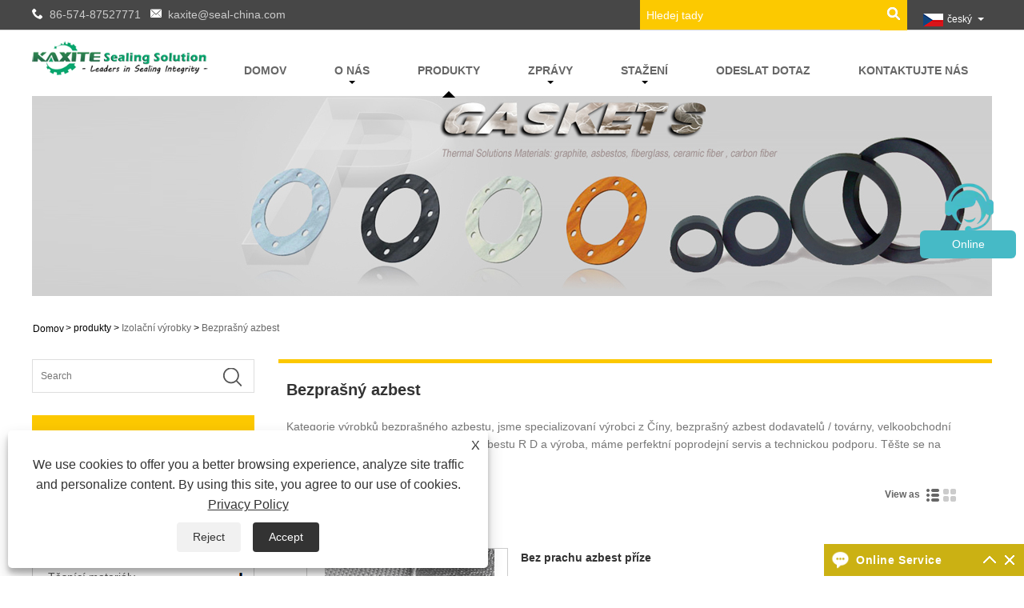

--- FILE ---
content_type: text/html; charset=utf-8
request_url: https://cs.industrial-seals.com/Dust-free-Asbestos
body_size: 11751
content:

<!DOCTYPE HTML>
<html lang="cs">
<head>
    <meta charset="utf-8" />
    
<title>Bezprašný azbest na prodej - Kvalitní bezprašný dodavatel azbestu</title>
<meta name="keywords" content="Bezprašný Azbest, bezprašný Azbest dodavatel, bezprašný azbest na prodej, prach bez azbestu vývozce" />
<meta name="description" content="Bezprašný azbest, můžete koupit kvalitní bezprašný azbest, my jsme bezprašný azbest distributor & amp; Bezprašný výrobce azbestu z trhu v Číně." />
<link rel="shortcut icon" href="/upload/20170818090325602150.ico" type="image/x-icon" />
<meta name="google-site-verification" content="YYjPK9I8C3kpLef7l-PrYkWDq3WdK90gKvp7Y-hiJeM" />
<!-- Google Tag Manager -->
<script>(function(w,d,s,l,i){w[l]=w[l]||[];w[l].push({'gtm.start':
new Date().getTime(),event:'gtm.js'});var f=d.getElementsByTagName(s)[0],
j=d.createElement(s),dl=l!='dataLayer'?'&l='+l:'';j.async=true;j.src=
'https://www.googletagmanager.com/gtm.js?id='+i+dl;f.parentNode.insertBefore(j,f);
})(window,document,'script','dataLayer','GTM-T32BHMHF');</script>
<!-- End Google Tag Manager -->
<meta name="ahrefs-site-verification" content="d10602725cd8cd2e0f37303fbd1f3e7a713406b0fda8c3d97362102a1bca2ac9">
<link rel="dns-prefetch" href="https://style.trade-cloud.com.cn" />
<link rel="dns-prefetch" href="https://i.trade-cloud.com.cn" />
    <meta name="viewport" content="width=device-width, minimum-scale=0.25, maximum-scale=1.6, initial-scale=1.0" />
    <meta name="apple-mobile-web-app-capable" content="yes" />
    <meta name="twitter:card" content="summary" />
    <meta name="twitter:title" content="Bezprašný azbest na prodej - Kvalitní bezprašný dodavatel azbestu" />
    <meta name="twitter:description" content="Bezprašný azbest, můžete koupit kvalitní bezprašný azbest, my jsme bezprašný azbest distributor & amp; Bezprašný výrobce azbestu z trhu v Číně." />
    <meta name="twitter:image" content="https://cs.industrial-seals.com/upload/201707191339058747091.png" />
    <meta property="og:type" content="product" />
    <meta property="og:site_name" content="V The Fish Sealing Sealals Co., Lt." />
    <meta property="og:url" content="https://cs.industrial-seals.com/dust-free-asbestos" />
    <meta property="og:title" content="Bezprašný azbest na prodej - Kvalitní bezprašný dodavatel azbestu" />
    <meta property="og:description" content="Bezprašný azbest, můžete koupit kvalitní bezprašný azbest, my jsme bezprašný azbest distributor & amp; Bezprašný výrobce azbestu z trhu v Číně." />
    <link href="https://cs.industrial-seals.com/dust-free-asbestos" rel="canonical" />
    
    <link href="https://style.trade-cloud.com.cn/Template/38/css/global.css" rel="stylesheet" type="text/css" media="all" />
    <link href="https://style.trade-cloud.com.cn/Template/38/css/product_list.css" rel="stylesheet" type="text/css" media="all" />
    <link href="https://style.trade-cloud.com.cn/Template/38/css/blockcategories.css" rel="stylesheet" type="text/css" media="all" />
    <link href="https://style.trade-cloud.com.cn/css/jm.css?b=1.2.0.1" rel="stylesheet" type="text/css" media="all" />
    <link href="https://style.trade-cloud.com.cn/Template/38/css/category.css" rel="stylesheet" type="text/css" media="all" />
    
    <script type="application/ld+json">[
  {
    "@context": "https://schema.org/",
    "@type": "BreadcrumbList",
    "ItemListElement": [
      {
        "@type": "ListItem",
        "Name": "Domov",
        "Position": 1,
        "Item": "https://cs.industrial-seals.com/"
      },
      {
        "@type": "ListItem",
        "Name": "produkty",
        "Position": 2,
        "Item": "https://cs.industrial-seals.com/products.html"
      },
      {
        "@type": "ListItem",
        "Name": "Izolační výrobky",
        "Position": 3,
        "Item": "https://cs.industrial-seals.com/Insulation-Products"
      },
      {
        "@type": "ListItem",
        "Name": "Bezprašný azbest",
        "Position": 4,
        "Item": "https://cs.industrial-seals.com/Dust-free-Asbestos"
      }
    ]
  },
  {
    "@context": "https://schema.org/",
    "@type": "Product",
    "@id": "https://cs.industrial-seals.com/Dust-Free-Asbestos-Yarn.html",
    "Name": "Bez prachu azbest příze",
    "Image": "https://cs.industrial-seals.com/upload/2017071915525692386531.jpg",
    "Offers": {
      "@type": "AggregateOffer",
      "OfferCount": 1,
      "PriceCurrency": "USD",
      "LowPrice": 0.0,
      "HighPrice": 0.0,
      "Price": 0.0
    }
  },
  {
    "@context": "https://schema.org/",
    "@type": "Product",
    "@id": "https://cs.industrial-seals.com/Dust-Free-Asbestos-Tapes.html",
    "Name": "Bezazbestové pásky bez prachu",
    "Image": "https://cs.industrial-seals.com/upload/2017071915515188696264.jpg",
    "Offers": {
      "@type": "AggregateOffer",
      "OfferCount": 1,
      "PriceCurrency": "USD",
      "LowPrice": 0.0,
      "HighPrice": 0.0,
      "Price": 0.0
    }
  },
  {
    "@context": "https://schema.org/",
    "@type": "Product",
    "@id": "https://cs.industrial-seals.com/Dust-Free-Asbestos-Rope.html",
    "Name": "Bezolejové lano pro azbest",
    "Image": "https://cs.industrial-seals.com/upload/201707191549418750356.jpg",
    "Offers": {
      "@type": "AggregateOffer",
      "OfferCount": 1,
      "PriceCurrency": "USD",
      "LowPrice": 0.0,
      "HighPrice": 0.0,
      "Price": 0.0
    }
  },
  {
    "@context": "https://schema.org/",
    "@type": "Product",
    "@id": "https://cs.industrial-seals.com/Dust-Free-Asbestos-Cloth.html",
    "Name": "Bezprašná textilie z azbestu",
    "Image": "https://cs.industrial-seals.com/upload/2017071915462079832683.jpg",
    "Offers": {
      "@type": "AggregateOffer",
      "OfferCount": 1,
      "PriceCurrency": "USD",
      "LowPrice": 0.0,
      "HighPrice": 0.0,
      "Price": 0.0
    }
  }
]</script>
    <link rel="alternate" hreflang="en"  href="https://www.industrial-seals.com/dust-free-asbestos"/>
<link rel="alternate" hreflang="x-default"  href="https://www.industrial-seals.com/dust-free-asbestos"/>
<link rel="alternate" hreflang="ja"  href="https://ja.industrial-seals.com/dust-free-asbestos"/>
<link rel="alternate" hreflang="ar"  href="https://ar.industrial-seals.com/dust-free-asbestos"/>
<link rel="alternate" hreflang="el"  href="https://el.industrial-seals.com/dust-free-asbestos"/>
<link rel="alternate" hreflang="eo"  href="https://eo.industrial-seals.com/dust-free-asbestos"/>
<link rel="alternate" hreflang="af"  href="https://af.industrial-seals.com/dust-free-asbestos"/>
<link rel="alternate" hreflang="vi"  href="https://vi.industrial-seals.com/dust-free-asbestos"/>
<link rel="alternate" hreflang="ca"  href="https://ca.industrial-seals.com/dust-free-asbestos"/>
<link rel="alternate" hreflang="it"  href="https://it.industrial-seals.com/dust-free-asbestos"/>
<link rel="alternate" hreflang="he"  href="https://iw.industrial-seals.com/dust-free-asbestos"/>
<link rel="alternate" hreflang="cy"  href="https://cy.industrial-seals.com/dust-free-asbestos"/>
<link rel="alternate" hreflang="ga"  href="https://ga.industrial-seals.com/dust-free-asbestos"/>
<link rel="alternate" hreflang="cs"  href="https://cs.industrial-seals.com/dust-free-asbestos"/>
<link rel="alternate" hreflang="et"  href="https://et.industrial-seals.com/dust-free-asbestos"/>
<link rel="alternate" hreflang="gl"  href="https://gl.industrial-seals.com/dust-free-asbestos"/>
<link rel="alternate" hreflang="id"  href="https://id.industrial-seals.com/dust-free-asbestos"/>
<link rel="alternate" hreflang="es"  href="https://es.industrial-seals.com/dust-free-asbestos"/>
<link rel="alternate" hreflang="ru"  href="https://ru.industrial-seals.com/dust-free-asbestos"/>
<link rel="alternate" hreflang="nl"  href="https://nl.industrial-seals.com/dust-free-asbestos"/>
<link rel="alternate" hreflang="pt"  href="https://pt.industrial-seals.com/dust-free-asbestos"/>
<link rel="alternate" hreflang="no"  href="https://no.industrial-seals.com/dust-free-asbestos"/>
<link rel="alternate" hreflang="tr"  href="https://tr.industrial-seals.com/dust-free-asbestos"/>
<link rel="alternate" hreflang="lt"  href="https://lt.industrial-seals.com/dust-free-asbestos"/>
<link rel="alternate" hreflang="lv"  href="https://lv.industrial-seals.com/dust-free-asbestos"/>
<link rel="alternate" hreflang="tl"  href="https://tl.industrial-seals.com/dust-free-asbestos"/>
<link rel="alternate" hreflang="th"  href="https://th.industrial-seals.com/dust-free-asbestos"/>
<link rel="alternate" hreflang="ro"  href="https://ro.industrial-seals.com/dust-free-asbestos"/>
<link rel="alternate" hreflang="is"  href="https://is.industrial-seals.com/dust-free-asbestos"/>
<link rel="alternate" hreflang="pl"  href="https://pl.industrial-seals.com/dust-free-asbestos"/>
<link rel="alternate" hreflang="yi"  href="https://yi.industrial-seals.com/dust-free-asbestos"/>
<link rel="alternate" hreflang="be"  href="https://be.industrial-seals.com/dust-free-asbestos"/>
<link rel="alternate" hreflang="fr"  href="https://fr.industrial-seals.com/dust-free-asbestos"/>
<link rel="alternate" hreflang="bg"  href="https://bg.industrial-seals.com/dust-free-asbestos"/>
<link rel="alternate" hreflang="uk"  href="https://uk.industrial-seals.com/dust-free-asbestos"/>
<link rel="alternate" hreflang="hr"  href="https://hr.industrial-seals.com/dust-free-asbestos"/>
<link rel="alternate" hreflang="de"  href="https://de.industrial-seals.com/dust-free-asbestos"/>
<link rel="alternate" hreflang="ht"  href="https://ht.industrial-seals.com/dust-free-asbestos"/>
<link rel="alternate" hreflang="da"  href="https://da.industrial-seals.com/dust-free-asbestos"/>
<link rel="alternate" hreflang="fa"  href="https://fa.industrial-seals.com/dust-free-asbestos"/>
<link rel="alternate" hreflang="hi"  href="https://hi.industrial-seals.com/dust-free-asbestos"/>
<link rel="alternate" hreflang="fi"  href="https://fi.industrial-seals.com/dust-free-asbestos"/>
<link rel="alternate" hreflang="hu"  href="https://hu.industrial-seals.com/dust-free-asbestos"/>
<link rel="alternate" hreflang="sr"  href="https://sr.industrial-seals.com/dust-free-asbestos"/>
<link rel="alternate" hreflang="sq"  href="https://sq.industrial-seals.com/dust-free-asbestos"/>
<link rel="alternate" hreflang="ko"  href="https://ko.industrial-seals.com/dust-free-asbestos"/>
<link rel="alternate" hreflang="sv"  href="https://sv.industrial-seals.com/dust-free-asbestos"/>
<link rel="alternate" hreflang="mk"  href="https://mk.industrial-seals.com/dust-free-asbestos"/>
<link rel="alternate" hreflang="sk"  href="https://sk.industrial-seals.com/dust-free-asbestos"/>
<link rel="alternate" hreflang="mt"  href="https://mt.industrial-seals.com/dust-free-asbestos"/>
<link rel="alternate" hreflang="ms"  href="https://ms.industrial-seals.com/dust-free-asbestos"/>
<link rel="alternate" hreflang="sl"  href="https://sl.industrial-seals.com/dust-free-asbestos"/>
<link rel="alternate" hreflang="sw"  href="https://sw.industrial-seals.com/dust-free-asbestos"/>
<link rel="alternate" hreflang="am"  href="https://am.industrial-seals.com/dust-free-asbestos"/>
<link rel="alternate" hreflang="az"  href="https://az.industrial-seals.com/dust-free-asbestos"/>
<link rel="alternate" hreflang="eu"  href="https://eu.industrial-seals.com/dust-free-asbestos"/>
<link rel="alternate" hreflang="bs"  href="https://bs.industrial-seals.com/dust-free-asbestos"/>
<link rel="alternate" hreflang="fy"  href="https://fy.industrial-seals.com/dust-free-asbestos"/>
<link rel="alternate" hreflang="km"  href="https://km.industrial-seals.com/dust-free-asbestos"/>
<link rel="alternate" hreflang="ka"  href="https://ka.industrial-seals.com/dust-free-asbestos"/>
<link rel="alternate" hreflang="kk"  href="https://kk.industrial-seals.com/dust-free-asbestos"/>

    
<link href="https://style.trade-cloud.com.cn/Template/38/css/style.css" rel="stylesheet">
<link href="https://style.trade-cloud.com.cn/Template/38/css/mobile.css" rel="stylesheet" media="screen and (max-width:768px)">
<link href="https://style.trade-cloud.com.cn/Template/38/css/language.css" rel="stylesheet">
<link type="text/css" rel="stylesheet" href="https://style.trade-cloud.com.cn/Template/38/css/custom_service_on.css" />
<link type="text/css" rel="stylesheet" href="https://style.trade-cloud.com.cn/Template/38/css/custom_service_off.css" />
<script src="https://style.trade-cloud.com.cn/Template/38/js/jquery.min.js"></script>
<script src="https://style.trade-cloud.com.cn/Template/38/js/owl.carousel.js"></script>
</head>
<body>
    
<header class="head-wrapper">
    <nav class="topbar">
        <section class="layout">
            <div class="mlo">
                <div class="mlo_a">
                    <ul>
                        <li>
                            <p class="yuo">&nbsp;&nbsp;<a href="tel://86-574-87527771" title="86-574-87527771">86-574-87527771</a></p>
                        </li>
                        <li>
                            <p class="yuo1">&nbsp;&nbsp;<a href="/message.html" title="kaxite@seal-china.com">kaxite@seal-china.com</a></p>
                        </li>
                    </ul>
                </div>
            </div>
            <div class="head-contact">
                <div class="head-phone"><span data-txt="Phone"><b>86-574-87527771</b></span><a href="tel://86-574-87527771"></a></div>
                <div class="head-email"><span data-txt="Email"><b><a href="/message.html">kaxite@seal-china.com</a></b></span><a href="/message.html"></a></div>
            </div>
            <div class="language">
                <div class="language-info">
                    <div class="language-title">
                        <div class="language-flag"><a title="český" href="javascript:;"> <b class="country-flag"><img src="/upload/cs.gif" alt="český" /></b> <span>český</span> </a></div>
                        <b class="language-ico"></b>
                    </div>
                    <div class="language-cont">
                        <ul>
                            <li class="language-flag"> <a title="English" href="https://www.industrial-seals.com"> <b class="country-flag"><img src="/upload/en.gif" alt="English" /></b> <span>English</span> </a> </li><li class="language-flag"> <a title="日本語" href="//ja.industrial-seals.com"> <b class="country-flag"><img src="/upload/ja.gif" alt="日本語" /></b> <span>日本語</span> </a> </li><li class="language-flag"> <a title="العربية" href="//ar.industrial-seals.com"> <b class="country-flag"><img src="/upload/ar.gif" alt="العربية" /></b> <span>العربية</span> </a> </li><li class="language-flag"> <a title="ελληνικά" href="//el.industrial-seals.com"> <b class="country-flag"><img src="/upload/el.gif" alt="ελληνικά" /></b> <span>ελληνικά</span> </a> </li><li class="language-flag"> <a title="Esperanto" href="//eo.industrial-seals.com"> <b class="country-flag"><img src="/upload/eo.gif" alt="Esperanto" /></b> <span>Esperanto</span> </a> </li><li class="language-flag"> <a title="Afrikaans" href="//af.industrial-seals.com"> <b class="country-flag"><img src="/upload/af.gif" alt="Afrikaans" /></b> <span>Afrikaans</span> </a> </li><li class="language-flag"> <a title="tiếng Việt" href="//vi.industrial-seals.com"> <b class="country-flag"><img src="/upload/vi.gif" alt="tiếng Việt" /></b> <span>tiếng Việt</span> </a> </li><li class="language-flag"> <a title="Català" href="//ca.industrial-seals.com"> <b class="country-flag"><img src="/upload/ca.gif" alt="Català" /></b> <span>Català</span> </a> </li><li class="language-flag"> <a title="Italiano" href="//it.industrial-seals.com"> <b class="country-flag"><img src="/upload/it.gif" alt="Italiano" /></b> <span>Italiano</span> </a> </li><li class="language-flag"> <a title="שפה עברית" href="//iw.industrial-seals.com"> <b class="country-flag"><img src="/upload/iw.gif" alt="שפה עברית" /></b> <span>שפה עברית</span> </a> </li><li class="language-flag"> <a title="Cymraeg" href="//cy.industrial-seals.com"> <b class="country-flag"><img src="/upload/cy.gif" alt="Cymraeg" /></b> <span>Cymraeg</span> </a> </li><li class="language-flag"> <a title="Gaeilge" href="//ga.industrial-seals.com"> <b class="country-flag"><img src="/upload/ga.gif" alt="Gaeilge" /></b> <span>Gaeilge</span> </a> </li><li class="language-flag"> <a title="český" href="//cs.industrial-seals.com"> <b class="country-flag"><img src="/upload/cs.gif" alt="český" /></b> <span>český</span> </a> </li><li class="language-flag"> <a title="Eesti Keel" href="//et.industrial-seals.com"> <b class="country-flag"><img src="/upload/et.gif" alt="Eesti Keel" /></b> <span>Eesti Keel</span> </a> </li><li class="language-flag"> <a title="Galego" href="//gl.industrial-seals.com"> <b class="country-flag"><img src="/upload/gl.gif" alt="Galego" /></b> <span>Galego</span> </a> </li><li class="language-flag"> <a title="Indonesia" href="//id.industrial-seals.com"> <b class="country-flag"><img src="/upload/id.gif" alt="Indonesia" /></b> <span>Indonesia</span> </a> </li><li class="language-flag"> <a title="Español" href="//es.industrial-seals.com"> <b class="country-flag"><img src="/upload/es.gif" alt="Español" /></b> <span>Español</span> </a> </li><li class="language-flag"> <a title="русский" href="//ru.industrial-seals.com"> <b class="country-flag"><img src="/upload/ru.gif" alt="русский" /></b> <span>русский</span> </a> </li><li class="language-flag"> <a title="Nederlands" href="//nl.industrial-seals.com"> <b class="country-flag"><img src="/upload/nl.gif" alt="Nederlands" /></b> <span>Nederlands</span> </a> </li><li class="language-flag"> <a title="Português" href="//pt.industrial-seals.com"> <b class="country-flag"><img src="/upload/pt.gif" alt="Português" /></b> <span>Português</span> </a> </li><li class="language-flag"> <a title="Norsk‎" href="//no.industrial-seals.com"> <b class="country-flag"><img src="/upload/no.gif" alt="Norsk‎" /></b> <span>Norsk‎</span> </a> </li><li class="language-flag"> <a title="Türkçe" href="//tr.industrial-seals.com"> <b class="country-flag"><img src="/upload/tr.gif" alt="Türkçe" /></b> <span>Türkçe</span> </a> </li><li class="language-flag"> <a title="Lietuvos" href="//lt.industrial-seals.com"> <b class="country-flag"><img src="/upload/lt.gif" alt="Lietuvos" /></b> <span>Lietuvos</span> </a> </li><li class="language-flag"> <a title="Latviešu" href="//lv.industrial-seals.com"> <b class="country-flag"><img src="/upload/lv.gif" alt="Latviešu" /></b> <span>Latviešu</span> </a> </li><li class="language-flag"> <a title="Pilipino" href="//tl.industrial-seals.com"> <b class="country-flag"><img src="/upload/tl.gif" alt="Pilipino" /></b> <span>Pilipino</span> </a> </li><li class="language-flag"> <a title="ภาษาไทย" href="//th.industrial-seals.com"> <b class="country-flag"><img src="/upload/th.gif" alt="ภาษาไทย" /></b> <span>ภาษาไทย</span> </a> </li><li class="language-flag"> <a title="Română" href="//ro.industrial-seals.com"> <b class="country-flag"><img src="/upload/ro.gif" alt="Română" /></b> <span>Română</span> </a> </li><li class="language-flag"> <a title="icelandic" href="//is.industrial-seals.com"> <b class="country-flag"><img src="/upload/is.gif" alt="icelandic" /></b> <span>icelandic</span> </a> </li><li class="language-flag"> <a title="Polski" href="//pl.industrial-seals.com"> <b class="country-flag"><img src="/upload/pl.gif" alt="Polski" /></b> <span>Polski</span> </a> </li><li class="language-flag"> <a title="ייִדיש" href="//yi.industrial-seals.com"> <b class="country-flag"><img src="/upload/yi.gif" alt="ייִדיש" /></b> <span>ייִדיש</span> </a> </li><li class="language-flag"> <a title="беларускі" href="//be.industrial-seals.com"> <b class="country-flag"><img src="/upload/be.gif" alt="беларускі" /></b> <span>беларускі</span> </a> </li><li class="language-flag"> <a title="Français" href="//fr.industrial-seals.com"> <b class="country-flag"><img src="/upload/fr.gif" alt="Français" /></b> <span>Français</span> </a> </li><li class="language-flag"> <a title="български" href="//bg.industrial-seals.com"> <b class="country-flag"><img src="/upload/bg.gif" alt="български" /></b> <span>български</span> </a> </li><li class="language-flag"> <a title="український" href="//uk.industrial-seals.com"> <b class="country-flag"><img src="/upload/uk.gif" alt="український" /></b> <span>український</span> </a> </li><li class="language-flag"> <a title="Hrvatski" href="//hr.industrial-seals.com"> <b class="country-flag"><img src="/upload/hr.gif" alt="Hrvatski" /></b> <span>Hrvatski</span> </a> </li><li class="language-flag"> <a title="Deutsch" href="//de.industrial-seals.com"> <b class="country-flag"><img src="/upload/de.gif" alt="Deutsch" /></b> <span>Deutsch</span> </a> </li><li class="language-flag"> <a title="Kreyòl ayisyen" href="//ht.industrial-seals.com"> <b class="country-flag"><img src="/upload/ht.gif" alt="Kreyòl ayisyen" /></b> <span>Kreyòl ayisyen</span> </a> </li><li class="language-flag"> <a title="Dansk" href="//da.industrial-seals.com"> <b class="country-flag"><img src="/upload/da.gif" alt="Dansk" /></b> <span>Dansk</span> </a> </li><li class="language-flag"> <a title="فارسی" href="//fa.industrial-seals.com"> <b class="country-flag"><img src="/upload/fa.gif" alt="فارسی" /></b> <span>فارسی</span> </a> </li><li class="language-flag"> <a title="हिन्दी" href="//hi.industrial-seals.com"> <b class="country-flag"><img src="/upload/hi.gif" alt="हिन्दी" /></b> <span>हिन्दी</span> </a> </li><li class="language-flag"> <a title="Suomi" href="//fi.industrial-seals.com"> <b class="country-flag"><img src="/upload/fi.gif" alt="Suomi" /></b> <span>Suomi</span> </a> </li><li class="language-flag"> <a title="magyar" href="//hu.industrial-seals.com"> <b class="country-flag"><img src="/upload/hu.gif" alt="magyar" /></b> <span>magyar</span> </a> </li><li class="language-flag"> <a title="Srpski језик" href="//sr.industrial-seals.com"> <b class="country-flag"><img src="/upload/sr.gif" alt="Srpski језик" /></b> <span>Srpski језик</span> </a> </li><li class="language-flag"> <a title="Shqiptar" href="//sq.industrial-seals.com"> <b class="country-flag"><img src="/upload/sq.gif" alt="Shqiptar" /></b> <span>Shqiptar</span> </a> </li><li class="language-flag"> <a title="한국어" href="//ko.industrial-seals.com"> <b class="country-flag"><img src="/upload/ko.gif" alt="한국어" /></b> <span>한국어</span> </a> </li><li class="language-flag"> <a title="Svenska" href="//sv.industrial-seals.com"> <b class="country-flag"><img src="/upload/sv.gif" alt="Svenska" /></b> <span>Svenska</span> </a> </li><li class="language-flag"> <a title="Македонски" href="//mk.industrial-seals.com"> <b class="country-flag"><img src="/upload/mk.gif" alt="Македонски" /></b> <span>Македонски</span> </a> </li><li class="language-flag"> <a title="Slovenský jazyk" href="//sk.industrial-seals.com"> <b class="country-flag"><img src="/upload/sk.gif" alt="Slovenský jazyk" /></b> <span>Slovenský jazyk</span> </a> </li><li class="language-flag"> <a title="Malti" href="//mt.industrial-seals.com"> <b class="country-flag"><img src="/upload/mt.gif" alt="Malti" /></b> <span>Malti</span> </a> </li><li class="language-flag"> <a title="Malay" href="//ms.industrial-seals.com"> <b class="country-flag"><img src="/upload/ms.gif" alt="Malay" /></b> <span>Malay</span> </a> </li><li class="language-flag"> <a title="Slovenski" href="//sl.industrial-seals.com"> <b class="country-flag"><img src="/upload/sl.gif" alt="Slovenski" /></b> <span>Slovenski</span> </a> </li><li class="language-flag"> <a title="lugha ya Kiswahili" href="//sw.industrial-seals.com"> <b class="country-flag"><img src="/upload/sw.gif" alt="lugha ya Kiswahili" /></b> <span>lugha ya Kiswahili</span> </a> </li><li class="language-flag"> <a title="አማርኛ" href="//am.industrial-seals.com"> <b class="country-flag"><img src="/upload/am.gif" alt="አማርኛ" /></b> <span>አማርኛ</span> </a> </li><li class="language-flag"> <a title="Azərbaycan" href="//az.industrial-seals.com"> <b class="country-flag"><img src="/upload/az.gif" alt="Azərbaycan" /></b> <span>Azərbaycan</span> </a> </li><li class="language-flag"> <a title="Euskal" href="//eu.industrial-seals.com"> <b class="country-flag"><img src="/upload/eu.gif" alt="Euskal" /></b> <span>Euskal</span> </a> </li><li class="language-flag"> <a title="Bosanski" href="//bs.industrial-seals.com"> <b class="country-flag"><img src="/upload/bs.gif" alt="Bosanski" /></b> <span>Bosanski</span> </a> </li><li class="language-flag"> <a title="Frysk" href="//fy.industrial-seals.com"> <b class="country-flag"><img src="/upload/fy.gif" alt="Frysk" /></b> <span>Frysk</span> </a> </li><li class="language-flag"> <a title="ភាសាខ្មែរ" href="//km.industrial-seals.com"> <b class="country-flag"><img src="/upload/km.gif" alt="ភាសាខ្មែរ" /></b> <span>ភាសាខ្មែរ</span> </a> </li><li class="language-flag"> <a title="ქართული" href="//ka.industrial-seals.com"> <b class="country-flag"><img src="/upload/ka.gif" alt="ქართული" /></b> <span>ქართული</span> </a> </li><li class="language-flag"> <a title="Қазақша" href="//kk.industrial-seals.com"> <b class="country-flag"><img src="/upload/kk.gif" alt="Қазақша" /></b> <span>Қазақша</span> </a> </li>
                        </ul>
                    </div>
                </div>
            </div>
            <div class="transall"></div>
            <section class="head-search-wrap">
                <b class="head-search-ico"></b>
                <section class="head-search-bg">
                    <div class="head-search">
                        <input class="search-ipt" type="text" value="Hledej tady" name="s" id="s">
                        <input class="search-btn" type="button" id="searchsubmit" value="" onclick="window.location.href='/products.html?keyword='+MM_findObj('s').value">
                    </div>
                </section>
            </section>
        </section>
    </nav>
    <section class="header">
        <section class="layout">
            <div class="logo"><a href="/"><img src="/upload/201707191339058747091.png" alt="V The Fish Sealing Sealals Co., Lt."></a></div>
            <nav class="nav-bar">
                <section class="nav-wrap">
                    <ul class="nav">
                        <li><a href="https://cs.industrial-seals.com/" title="Domov">Domov</a></li><li><a href="https://cs.industrial-seals.com/about.html" title="O nás">O nás</a><ul><li><a title="O nás" href="https://cs.industrial-seals.com/about.html">O nás</a></li><li><a title="Náš workshop" href="https://cs.industrial-seals.com/about-298.html">Náš workshop</a></li><li><a title="Naše kancelář" href="https://cs.industrial-seals.com/about-299.html">Naše kancelář</a></li><li><a title="Náš sklad" href="https://cs.industrial-seals.com/about-300.html">Náš sklad</a></li><li><a title="Náš displej" href="https://cs.industrial-seals.com/about-301.html">Náš displej</a></li><li><a title="Náš certifikát" href="https://cs.industrial-seals.com/about-302.html">Náš certifikát</a></li><li><a title="Balení a doprava" href="https://cs.industrial-seals.com/about-303.html">Balení a doprava</a></li><li><a title="Naše služba" href="https://cs.industrial-seals.com/about-304.html">Naše služba</a></li><li><a title="Naše výhoda" href="https://cs.industrial-seals.com/about-305.html">Naše výhoda</a></li><li><a title="Naše kvalita" href="https://cs.industrial-seals.com/about-306.html">Naše kvalita</a></li><li><a title="FAQ" href="https://cs.industrial-seals.com/about-307.html">FAQ</a></li></ul></li><li class="nav-current"><a href="https://cs.industrial-seals.com/products.html" title="produkty">produkty</a><ul><li><a title="Těsnění" href="https://cs.industrial-seals.com/gaskets">Těsnění</a><ul><li><a title="Sada těsnění přírubové izolace" href="https://cs.industrial-seals.com/flange-insulation-gasket-kits">Sada těsnění přírubové izolace</a></li><li><a title="Spirálově vinutá těsnění" href="https://cs.industrial-seals.com/spiral-wound-gaskets">Spirálově vinutá těsnění</a></li><li><a title="Rozšířené grafitové těsnění" href="https://cs.industrial-seals.com/Expanded-graphite-gaskets">Rozšířené grafitové těsnění</a></li><li><a title="Těsnění kroužkových kloubů" href="https://cs.industrial-seals.com/ring-joint-gaskets">Těsnění kroužkových kloubů</a></li><li><a title="Těsnění s dvojitým pláštěm" href="https://cs.industrial-seals.com/Double-Jacket-Gaskets">Těsnění s dvojitým pláštěm</a></li><li><a title="Vlnité těsnění" href="https://cs.industrial-seals.com/Corrugated-Gaskets">Vlnité těsnění</a></li><li><a title="Vroubkované těsnění" href="https://cs.industrial-seals.com/Serrated-Gaskets">Vroubkované těsnění</a></li><li><a title="Měděné těsnění" href="https://cs.industrial-seals.com/Copper-Gaskets">Měděné těsnění</a></li><li><a title="PTFE těsnění" href="https://cs.industrial-seals.com/ptfe-gaskets">PTFE těsnění</a></li><li><a title="Azbestové těsnění" href="https://cs.industrial-seals.com/Asbestos-Gaskets">Azbestové těsnění</a></li><li><a title="Bezazbestové těsnění" href="https://cs.industrial-seals.com/Non-asbestos-Gaskets">Bezazbestové těsnění</a></li><li><a title="Gumové těsnění" href="https://cs.industrial-seals.com/Rubber-Gaskets">Gumové těsnění</a></li><li><a title="Těsnící páska" href="https://cs.industrial-seals.com/Gasket-Tape">Těsnící páska</a></li><li><a title="Těsnění z keramických vláken" href="https://cs.industrial-seals.com/Ceramic-Fiber-Gaskets">Těsnění z keramických vláken</a></li></ul></li><li><a title="Pletené obaly" href="https://cs.industrial-seals.com/Braided-Packings">Pletené obaly</a><ul><li><a title="PTFE Balení" href="https://cs.industrial-seals.com/PTFE-Packing">PTFE Balení</a></li><li><a title="Grafitové balení" href="https://cs.industrial-seals.com/Graphite-Packing">Grafitové balení</a></li><li><a title="Balení z aramidových vláken" href="https://cs.industrial-seals.com/Aramid-Fiber-Packing">Balení z aramidových vláken</a></li><li><a title="Grafitové balení PTFE" href="https://cs.industrial-seals.com/Graphite-PTFE-Packing">Grafitové balení PTFE</a></li><li><a title="Balení z uhlíkových vláken" href="https://cs.industrial-seals.com/Carbon-Fiber-Packing">Balení z uhlíkových vláken</a></li><li><a title="Balení syntetických vláken" href="https://cs.industrial-seals.com/Synthetic-Fiber-Packing">Balení syntetických vláken</a></li><li><a title="Balení zeleninových vláken" href="https://cs.industrial-seals.com/Vegetable-Fiber-Packing">Balení zeleninových vláken</a></li><li><a title="Balení minerálních vláken" href="https://cs.industrial-seals.com/Mineral-Fiber-Packing">Balení minerálních vláken</a></li><li><a title="Tvarovaný obalový kroužek" href="https://cs.industrial-seals.com/Molded-Packing-Ring">Tvarovaný obalový kroužek</a></li><li><a title="Ztracený grafitový kroužek" href="https://cs.industrial-seals.com/Die-formed-Graphite-Ring">Ztracený grafitový kroužek</a></li><li><a title="Injektovatelné tmely" href="https://cs.industrial-seals.com/Injectable-Sealants">Injektovatelné tmely</a></li></ul></li><li><a title="Kompresní listy" href="https://cs.industrial-seals.com/Compression-Sheets">Kompresní listy</a><ul><li><a title="Grafitové desky" href="https://cs.industrial-seals.com/Graphite-Sheets">Grafitové desky</a></li><li><a title="Azbestové desky" href="https://cs.industrial-seals.com/Asbestos-Sheets">Azbestové desky</a></li><li><a title="Listy bez azbestu" href="https://cs.industrial-seals.com/Non-asbestos-Sheets">Listy bez azbestu</a></li><li><a title="PTFE desky" href="https://cs.industrial-seals.com/ptfe-sheets">PTFE desky</a></li><li><a title="Gumové desky" href="https://cs.industrial-seals.com/Rubber-Sheets">Gumové desky</a></li><li><a title="Slídové listy" href="https://cs.industrial-seals.com/Mica-Sheets">Slídové listy</a></li><li><a title="Korkové listy" href="https://cs.industrial-seals.com/Cork-Sheets">Korkové listy</a></li></ul></li><li><a title="Těsnící materiály" href="https://cs.industrial-seals.com/Sealing-Materials">Těsnící materiály</a><ul><li><a title="Materiály těsnění" href="https://cs.industrial-seals.com/Gasket-Materials">Materiály těsnění</a></li><li><a title="Balicí materiály" href="https://cs.industrial-seals.com/Packing-Materials">Balicí materiály</a></li></ul></li><li><a title="Izolační výrobky" href="https://cs.industrial-seals.com/Insulation-Products">Izolační výrobky</a><ul><li><a title="Bezprašný azbest" href="https://cs.industrial-seals.com/Dust-free-Asbestos">Bezprašný azbest</a></li><li><a title="Práškový azbest" href="https://cs.industrial-seals.com/Dusted-Asbestos">Práškový azbest</a></li><li><a title="Skleněné vlákno" href="https://cs.industrial-seals.com/Glass-Fiber">Skleněné vlákno</a></li><li><a title="Keramické vlákno" href="https://cs.industrial-seals.com/Ceramic-Fiber">Keramické vlákno</a></li><li><a title="Čedičová vlákna" href="https://cs.industrial-seals.com/Basalt-Fiber">Čedičová vlákna</a></li><li><a title="Uhlíkové vlákno" href="https://cs.industrial-seals.com/Carbon-Fiber">Uhlíkové vlákno</a></li><li><a title="Antikorozní páska" href="https://cs.industrial-seals.com/Anti-Corrosion-Tape">Antikorozní páska</a></li><li><a title="Syntetický kámen" href="https://cs.industrial-seals.com/synthetic-stone">Syntetický kámen</a></li><li><a title="HDPE" href="https://cs.industrial-seals.com/hdpe">HDPE</a></li></ul></li><li><a title="Těsnící stroje" href="https://cs.industrial-seals.com/Sealing-Machines">Těsnící stroje</a><ul><li><a title="Stroje pro spirálové vinuté těsnění" href="https://cs.industrial-seals.com/Machines-For-Spiral-Wound-Gaskets">Stroje pro spirálové vinuté těsnění</a></li><li><a title="Stroje pro kazetové těsnění" href="https://cs.industrial-seals.com/Machines-for-Kammprofile-Gaskets">Stroje pro kazetové těsnění</a></li><li><a title="Stroj pro dvojité opláštění těsnění" href="https://cs.industrial-seals.com/Machine-for-Double-Jacketed-Gaskets">Stroj pro dvojité opláštění těsnění</a></li><li><a title="Stroje pro ztuhlé těsnění z grafitu" href="https://cs.industrial-seals.com/Machines-for-Graphite-Reinforced-Gaskets">Stroje pro ztuhlé těsnění z grafitu</a></li><li><a title="Stroje pro řezání těsnění" href="https://cs.industrial-seals.com/Machines-for-Cut-Gaskets">Stroje pro řezání těsnění</a></li><li><a title="Stroje pro balení pletení" href="https://cs.industrial-seals.com/Machines-For-Braiding-Packing">Stroje pro balení pletení</a></li><li><a title="Testovací stroj" href="https://cs.industrial-seals.com/Test-Machine">Testovací stroj</a></li></ul></li><li><a title="Těsnící nástroje" href="https://cs.industrial-seals.com/Sealing-Tools">Těsnící nástroje</a><ul><li><a title="Těsnění nástroje" href="https://cs.industrial-seals.com/Gasket-Tools">Těsnění nástroje</a></li><li><a title="Balicí nástroje" href="https://cs.industrial-seals.com/Packing-Tools">Balicí nástroje</a></li><li><a title="Injektovatelné těsnící nástroje" href="https://cs.industrial-seals.com/Injectable-Sealant-Tools">Injektovatelné těsnící nástroje</a></li></ul></li><li><a title="PTFE produkty" href="https://cs.industrial-seals.com/PTFE-Products">PTFE produkty</a><ul><li><a title="PTFE tyče" href="https://cs.industrial-seals.com/PTFE-Rods">PTFE tyče</a></li><li><a title="PTFE trubice" href="https://cs.industrial-seals.com/ptfe-tube">PTFE trubice</a></li><li><a title="Ptfe Ball" href="https://cs.industrial-seals.com/ptfe-ball">Ptfe Ball</a></li><li><a title="O-kroužky PTFE" href="https://cs.industrial-seals.com/PTFE-O-rings">O-kroužky PTFE</a></li><li><a title="PTFE Guide Strip" href="https://cs.industrial-seals.com/PTFE-Guide-Strip">PTFE Guide Strip</a></li><li><a title="PTFE Film" href="https://cs.industrial-seals.com/PTFE-Film">PTFE Film</a></li><li><a title="Části PTFE" href="https://cs.industrial-seals.com/PTFE-Parts">Části PTFE</a></li><li><a title="PTFE páska" href="https://cs.industrial-seals.com/PTFE-Tape">PTFE páska</a></li><li><a title="PTFE obložení" href="https://cs.industrial-seals.com/PTFE-Lining">PTFE obložení</a></li><li><a title="PTFE obložení" href="https://cs.industrial-seals.com/PTFE-Coated-Fasteners">PTFE obložení</a></li></ul></li></ul></li><li><a href="https://cs.industrial-seals.com/news.html" title="Zprávy">Zprávy</a><ul><li><a title="Blog" href="https://cs.industrial-seals.com/news-2713.html">Blog</a></li><li><a title="Firemní novinky" href="https://cs.industrial-seals.com/news-291.html">Firemní novinky</a></li><li><a title="Průmyslové zprávy" href="https://cs.industrial-seals.com/news-292.html">Průmyslové zprávy</a></li><li><a title="Industries & amp; Aplikace" href="https://cs.industrial-seals.com/news-293.html">Industries & amp; Aplikace</a></li><li><a title="FAQ" href="https://cs.industrial-seals.com/news-2652.html">FAQ</a></li></ul></li><li><a href="https://cs.industrial-seals.com/download.html" title="Stažení">Stažení</a><ul><li><a title="Spirálové těsnění rány" href="https://cs.industrial-seals.com/download-1436.html">Spirálové těsnění rány</a></li><li><a title="Těsnění kroužkových kloubů" href="https://cs.industrial-seals.com/download-1437.html">Těsnění kroužkových kloubů</a></li></ul></li><li><a href="https://cs.industrial-seals.com/message.html" title="Odeslat dotaz">Odeslat dotaz</a></li><li><a href="https://cs.industrial-seals.com/contact.html" title="Kontaktujte nás">Kontaktujte nás</a></li>
                    </ul>
                </section>
            </nav>
        </section>
    </section>
</header>
<script>
    function MM_findObj(n, d) {
        var p, i, x; if (!d) d = document; if ((p = n.indexOf("?")) > 0 && parent.frames.length) {
            d = parent.frames[n.substring(p + 1)].document; n = n.substring(0, p);
        }
        if (!(x = d[n]) && d.all) x = d.all[n]; for (i = 0; !x && i < d.forms.length; i++) x = d.forms[i][n];
        for (i = 0; !x && d.layers && i < d.layers.length; i++) x = MM_findObj(n, d.layers[i].document);
        if (!x && d.getElementById) x = d.getElementById(n); return x;
    }
</script>

    <div class="nav-banner page-banner">
        <div class="page-bannertxt">
            
        </div>
        <a class="item"><img src="/upload/20170720154446492772.jpg" /></a>
    </div>
    <script type="text/javascript" src="https://style.trade-cloud.com.cn/js/global.js"></script>
    <script type="text/javascript" src="https://style.trade-cloud.com.cn/js/treeManagement.js"></script>
    <script type="text/javascript" src="/js/js.js"></script>
    <div id="page">
        <div class="columns-container">
            <div id="columns" class="container">
                <div class="breadcrumb clearfix">
                    <a class="home" href="/"><i class="icon-home">Domov</i></a>
                    <span class="navigation-pipe">&gt;</span>
                    <span class="navigation_page"> <a href="https://cs.industrial-seals.com/products.html" title="produkty">produkty</a></span> > <a href="https://cs.industrial-seals.com/Insulation-Products">Izolační výrobky</a>  > <a href="https://cs.industrial-seals.com/Dust-free-Asbestos">Bezprašný azbest</a>
                </div>
                <div class="row">
                    <div id="top_column" class="center_column col-xs-12 col-sm-12"></div>
                </div>
                <div class="row">

                    

                    <div id="left_column" class="column col-xs-12 col-sm-3">
                        
<div id="categories_block_left" class="block">
    <form class="left-search" action="/products.html" method="get" style="">
        <input type="text" class="search-t" name="keyword" id="search-t" placeholder="Search" required="required" />
        <input id="search-b" class="search-b" type="submit" value="" />
    </form>
    <h2 class="title_block">produkty</h2>
    <div class="block_content">
        <ul class="tree dhtml" style="display: block;">
            <li><h3><a href="/gaskets">Těsnění</a></h3><ul><li><a href="/flange-insulation-gasket-kits">Sada těsnění přírubové izolace</a></li><li><a href="/spiral-wound-gaskets">Spirálově vinutá těsnění</a></li><li><a href="/Expanded-graphite-gaskets">Rozšířené grafitové těsnění</a></li><li><a href="/ring-joint-gaskets">Těsnění kroužkových kloubů</a></li><li><a href="/Double-Jacket-Gaskets">Těsnění s dvojitým pláštěm</a></li><li><a href="/Corrugated-Gaskets">Vlnité těsnění</a></li><li><a href="/Serrated-Gaskets">Vroubkované těsnění</a></li><li><a href="/Copper-Gaskets">Měděné těsnění</a></li><li><a href="/ptfe-gaskets">PTFE těsnění</a></li><li><a href="/Asbestos-Gaskets">Azbestové těsnění</a></li><li><a href="/Non-asbestos-Gaskets">Bezazbestové těsnění</a></li><li><a href="/Rubber-Gaskets">Gumové těsnění</a></li><li><a href="/Gasket-Tape">Těsnící páska</a></li><li><a href="/Ceramic-Fiber-Gaskets">Těsnění z keramických vláken</a></li></ul></li><li><h3><a href="/Braided-Packings">Pletené obaly</a></h3><ul><li><a href="/PTFE-Packing">PTFE Balení</a></li><li><a href="/Graphite-Packing">Grafitové balení</a></li><li><a href="/Aramid-Fiber-Packing">Balení z aramidových vláken</a></li><li><a href="/Graphite-PTFE-Packing">Grafitové balení PTFE</a></li><li><a href="/Carbon-Fiber-Packing">Balení z uhlíkových vláken</a></li><li><a href="/Synthetic-Fiber-Packing">Balení syntetických vláken</a></li><li><a href="/Vegetable-Fiber-Packing">Balení zeleninových vláken</a></li><li><a href="/Mineral-Fiber-Packing">Balení minerálních vláken</a></li><li><a href="/Molded-Packing-Ring">Tvarovaný obalový kroužek</a></li><li><a href="/Die-formed-Graphite-Ring">Ztracený grafitový kroužek</a></li><li><a href="/Injectable-Sealants">Injektovatelné tmely</a></li></ul></li><li><h3><a href="/Compression-Sheets">Kompresní listy</a></h3><ul><li><a href="/Graphite-Sheets">Grafitové desky</a></li><li><a href="/Asbestos-Sheets">Azbestové desky</a></li><li><a href="/Non-asbestos-Sheets">Listy bez azbestu</a></li><li><a href="/ptfe-sheets">PTFE desky</a></li><li><a href="/Rubber-Sheets">Gumové desky</a></li><li><a href="/Mica-Sheets">Slídové listy</a></li><li><a href="/Cork-Sheets">Korkové listy</a></li></ul></li><li><h3><a href="/Sealing-Materials">Těsnící materiály</a></h3><ul><li><a href="/Gasket-Materials">Materiály těsnění</a></li><li><a href="/Packing-Materials">Balicí materiály</a></li></ul></li><li><h3><a href="/Insulation-Products">Izolační výrobky</a></h3><ul><li><a href="/Dust-free-Asbestos">Bezprašný azbest</a></li><li><a href="/Dusted-Asbestos">Práškový azbest</a></li><li><a href="/Glass-Fiber">Skleněné vlákno</a></li><li><a href="/Ceramic-Fiber">Keramické vlákno</a></li><li><a href="/Basalt-Fiber">Čedičová vlákna</a></li><li><a href="/Carbon-Fiber">Uhlíkové vlákno</a></li><li><a href="/Anti-Corrosion-Tape">Antikorozní páska</a></li><li><a href="/synthetic-stone">Syntetický kámen</a></li><li><a href="/hdpe">HDPE</a></li></ul></li><li><h3><a href="/Sealing-Machines">Těsnící stroje</a></h3><ul><li><a href="/Machines-For-Spiral-Wound-Gaskets">Stroje pro spirálové vinuté těsnění</a></li><li><a href="/Machines-for-Kammprofile-Gaskets">Stroje pro kazetové těsnění</a></li><li><a href="/Machine-for-Double-Jacketed-Gaskets">Stroj pro dvojité opláštění těsnění</a></li><li><a href="/Machines-for-Graphite-Reinforced-Gaskets">Stroje pro ztuhlé těsnění z grafitu</a></li><li><a href="/Machines-for-Cut-Gaskets">Stroje pro řezání těsnění</a></li><li><a href="/Machines-For-Braiding-Packing">Stroje pro balení pletení</a></li><li><a href="/Test-Machine">Testovací stroj</a></li></ul></li><li><h3><a href="/Sealing-Tools">Těsnící nástroje</a></h3><ul><li><a href="/Gasket-Tools">Těsnění nástroje</a></li><li><a href="/Packing-Tools">Balicí nástroje</a></li><li><a href="/Injectable-Sealant-Tools">Injektovatelné těsnící nástroje</a></li></ul></li><li><h3><a href="/PTFE-Products">PTFE produkty</a></h3><ul><li><a href="/PTFE-Rods">PTFE tyče</a></li><li><a href="/ptfe-tube">PTFE trubice</a></li><li><a href="/ptfe-ball">Ptfe Ball</a></li><li><a href="/PTFE-O-rings">O-kroužky PTFE</a></li><li><a href="/PTFE-Guide-Strip">PTFE Guide Strip</a></li><li><a href="/PTFE-Film">PTFE Film</a></li><li><a href="/PTFE-Parts">Části PTFE</a></li><li><a href="/PTFE-Tape">PTFE páska</a></li><li><a href="/PTFE-Lining">PTFE obložení</a></li><li><a href="/PTFE-Coated-Fasteners">PTFE obložení</a></li></ul></li>
        </ul>
    </div>
</div>
<div id="new-products_block_right" class="block products_block">
    <h2 class="title_block">Nové produkty</h2>
    <div class="block_content products-block">
        <ul class="products">
            <li class="clearfix"><a class="products-block-image" href="/spiral-wound-gasket-with-inner-and-outer-ring.html"><img class="replace-2x img-responsive" src="/upload/201707191335045871268.jpg" alt="Spirálové těsnění rány s vnitřním a vnějším kroužkem" style="width:100px;" onerror="this.src='https://i.trade-cloud.com.cn/images/noimage.gif'"/></a><div class="product-content"><h5><a class="product-name" href="/spiral-wound-gasket-with-inner-and-outer-ring.html">Spirálové těsnění rány s vnitřním a vnějším kroužkem</a></h5><div class="price-box"></div></div></li><li class="clearfix"><a class="products-block-image" href="/Octagonal-Ring-Joint-Gasket.html"><img class="replace-2x img-responsive" src="/upload/2017071914031660131191.jpg" alt="Okrouhlé těsnění kruhového kroužku" style="width:100px;" onerror="this.src='https://i.trade-cloud.com.cn/images/noimage.gif'"/></a><div class="product-content"><h5><a class="product-name" href="/Octagonal-Ring-Joint-Gasket.html">Okrouhlé těsnění kruhového kroužku</a></h5><div class="price-box"></div></div></li><li class="clearfix"><a class="products-block-image" href="/Standard-Spiral-Wound-Gasket.html"><img class="replace-2x img-responsive" src="/upload/2017071913303028732136.jpg" alt="Standardní spirálové těsnění" style="width:100px;" onerror="this.src='https://i.trade-cloud.com.cn/images/noimage.gif'"/></a><div class="product-content"><h5><a class="product-name" href="/Standard-Spiral-Wound-Gasket.html">Standardní spirálové těsnění</a></h5><div class="price-box"></div></div></li><li class="clearfix"><a class="products-block-image" href="/Spiral-Wound-Gasket-with-Outer-Ring.html"><img class="replace-2x img-responsive" src="/upload/201707191337192557603.jpg" alt="Těsnění spirálového vinutí s vnějším kroužkem" style="width:100px;" onerror="this.src='https://i.trade-cloud.com.cn/images/noimage.gif'"/></a><div class="product-content"><h5><a class="product-name" href="/Spiral-Wound-Gasket-with-Outer-Ring.html">Těsnění spirálového vinutí s vnějším kroužkem</a></h5><div class="price-box"></div></div></li>
        </ul>
        <div>
            <li><a class="btn btn-default button button-small" href="/products.html"><span>Všechny nové produkty</span></a></li>
        </div>
    </div>
</div>

                    </div>
                    <div id="center_column" class="center_column col-xs-12 col-sm-9">
                        <div class="content_scene_cat">
                            <!-- Category image -->
                            <div class="content_scene_cat_bg">
                                <div class="cat_desc">
                                    <span class="category-name">
                                        <h1>Bezprašný azbest</h1>
                                    </span>
                                    <div id="category_description_short" class="rteu">Kategorie výrobků bezprašného azbestu, jsme specializovaní výrobci z Číny, bezprašný azbest dodavatelů / továrny, velkoobchodní vysoce kvalitní výrobky bezprašného azbestu R D a výroba, máme perfektní poprodejní servis a technickou podporu. Těšte se na spolupráci!</div>
                                </div>
                            </div>
                        </div>


                        <div class="poorder">
                            <dl class="tab-list">
                                <dt>View as&nbsp;&nbsp;</dt>
                                <dd class="list"><span class="current" id="ert"></span></dd>
                                &nbsp;<dd class="list1">
                                    <span class="" id="uioi"></span>

                                </dd>
                            </dl>
                        </div>




                        <script type="text/javascript">
                            $(document).ready(function () {

                                $("#uioi").click(function () {
                                    $(".product_list").addClass("show-detail");
                                    $(".list span").removeClass("current");
                                    $(".list1 span").addClass("current");
                                    setCookie("prolist", "1", 30);
                                });

                                $("#ert").click(function () {
                                    $(".product_list").removeClass("show-detail");
                                    $(".list span").addClass("current");
                                    $(".list1 span").removeClass("current");
                                    setCookie("prolist", "0", 30);
                                });
                            });
                            function setCookie(cname, cvalue, exdays) {
                                var d = new Date();
                                d.setTime(d.getTime() + (exdays * 24 * 60 * 60 * 1000));
                                var expires = "expires=" + d.toGMTString();
                                document.cookie = cname + "=" + cvalue + "; " + expires;
                            }
                            function getCookie(cname) {
                                var name = cname + "=";
                                var ca = document.cookie.split(';');
                                for (var i = 0; i < ca.length; i++) {
                                    var c = ca[i].trim();
                                    if (c.indexOf(name) == 0) { return c.substring(name.length, c.length); }
                                }
                                return "";
                            }
                        </script>

                        <ul class="product_list grid row">
                            <li class="ajax_block_product col-xs-12 col-sm-6 last-line last-item-of-tablet-line last-mobile-line"><div class="product-container"><div class="left-block col-sm-4"><div class="product-image-container"> <a class="product_img_link" href="https://cs.industrial-seals.com/Dust-Free-Asbestos-Yarn.html" itemprop="url" title="Bez prachu azbest příze"> <img class="replace-2x img-responsive" src="/upload/2017071915525692386531.jpg" itemprop="image" alt="Bez prachu azbest příze" title="Bez prachu azbest příze" onerror="this.src='https://i.trade-cloud.com.cn/images/noimage.gif'"/></a></div></div><div class="right-block"><h2 itemprop="name"><a class="product-name" href="https://cs.industrial-seals.com/Dust-Free-Asbestos-Yarn.html" itemprop="url" title="Bez prachu azbest příze">Bez prachu azbest příze</a></h2><p class="product-desc" itemprop="description">Existují tři stupně prachu azbest příze.</p><div class="button-container"><a class="button ajax_add_to_cart_button1 btn btn-default topi" href="https://cs.industrial-seals.com/Dust-Free-Asbestos-Yarn.html" title="Bez prachu azbest příze"><span>Přečtěte si více</span></a><a class="button ajax_add_to_cart_button1 btn btn-default" href="https://cs.industrial-seals.com/message.html" rel="nofollow" title="Odeslat dotaz" data-id-product="10" onclick="Inqury_click('6268')"> <span>Odeslat dotaz</span> </a></div></div></div></li><li class="ajax_block_product col-xs-12 col-sm-6 last-line last-item-of-tablet-line last-mobile-line"><div class="product-container"><div class="left-block col-sm-4"><div class="product-image-container"> <a class="product_img_link" href="https://cs.industrial-seals.com/Dust-Free-Asbestos-Tapes.html" itemprop="url" title="Bezazbestové pásky bez prachu"> <img class="replace-2x img-responsive" src="/upload/2017071915515188696264.jpg" itemprop="image" alt="Bezazbestové pásky bez prachu" title="Bezazbestové pásky bez prachu" onerror="this.src='https://i.trade-cloud.com.cn/images/noimage.gif'"/></a></div></div><div class="right-block"><h2 itemprop="name"><a class="product-name" href="https://cs.industrial-seals.com/Dust-Free-Asbestos-Tapes.html" itemprop="url" title="Bezazbestové pásky bez prachu">Bezazbestové pásky bez prachu</a></h2><p class="product-desc" itemprop="description">Kaxite je specializovaným výrobcem na pásky bez prachu azbestu, bezazbestové pásky azbestu s hliníkem, grafitovou azbestovou páskou bez prachu atd.</p><div class="button-container"><a class="button ajax_add_to_cart_button1 btn btn-default topi" href="https://cs.industrial-seals.com/Dust-Free-Asbestos-Tapes.html" title="Bezazbestové pásky bez prachu"><span>Přečtěte si více</span></a><a class="button ajax_add_to_cart_button1 btn btn-default" href="https://cs.industrial-seals.com/message.html" rel="nofollow" title="Odeslat dotaz" data-id-product="10" onclick="Inqury_click('6266')"> <span>Odeslat dotaz</span> </a></div></div></div></li><li class="ajax_block_product col-xs-12 col-sm-6 last-line last-item-of-tablet-line last-mobile-line"><div class="product-container"><div class="left-block col-sm-4"><div class="product-image-container"> <a class="product_img_link" href="https://cs.industrial-seals.com/Dust-Free-Asbestos-Rope.html" itemprop="url" title="Bezolejové lano pro azbest"> <img class="replace-2x img-responsive" src="/upload/201707191549418750356.jpg" itemprop="image" alt="Bezolejové lano pro azbest" title="Bezolejové lano pro azbest" onerror="this.src='https://i.trade-cloud.com.cn/images/noimage.gif'"/></a></div></div><div class="right-block"><h2 itemprop="name"><a class="product-name" href="https://cs.industrial-seals.com/Dust-Free-Asbestos-Rope.html" itemprop="url" title="Bezolejové lano pro azbest">Bezolejové lano pro azbest</a></h2><p class="product-desc" itemprop="description">Kaxite je specializovaný výrobce na bezprašném čtvercovém lanu bez prachu, bezolovnatém okrúhlem lanu, zkroucené azbestové lince bez prachu, bezazbestové lano pro ukládání azbestu apod.</p><div class="button-container"><a class="button ajax_add_to_cart_button1 btn btn-default topi" href="https://cs.industrial-seals.com/Dust-Free-Asbestos-Rope.html" title="Bezolejové lano pro azbest"><span>Přečtěte si více</span></a><a class="button ajax_add_to_cart_button1 btn btn-default" href="https://cs.industrial-seals.com/message.html" rel="nofollow" title="Odeslat dotaz" data-id-product="10" onclick="Inqury_click('6265')"> <span>Odeslat dotaz</span> </a></div></div></div></li><li class="ajax_block_product col-xs-12 col-sm-6 last-line last-item-of-tablet-line last-mobile-line"><div class="product-container"><div class="left-block col-sm-4"><div class="product-image-container"> <a class="product_img_link" href="https://cs.industrial-seals.com/Dust-Free-Asbestos-Cloth.html" itemprop="url" title="Bezprašná textilie z azbestu"> <img class="replace-2x img-responsive" src="/upload/2017071915462079832683.jpg" itemprop="image" alt="Bezprašná textilie z azbestu" title="Bezprašná textilie z azbestu" onerror="this.src='https://i.trade-cloud.com.cn/images/noimage.gif'"/></a></div></div><div class="right-block"><h2 itemprop="name"><a class="product-name" href="https://cs.industrial-seals.com/Dust-Free-Asbestos-Cloth.html" itemprop="url" title="Bezprašná textilie z azbestu">Bezprašná textilie z azbestu</a></h2><p class="product-desc" itemprop="description">Kaxite je specializovaným výrobcem na prachové textilie bez azbestu, bezolejové textilie z azbestu s hliníkem atd.</p><div class="button-container"><a class="button ajax_add_to_cart_button1 btn btn-default topi" href="https://cs.industrial-seals.com/Dust-Free-Asbestos-Cloth.html" title="Bezprašná textilie z azbestu"><span>Přečtěte si více</span></a><a class="button ajax_add_to_cart_button1 btn btn-default" href="https://cs.industrial-seals.com/message.html" rel="nofollow" title="Odeslat dotaz" data-id-product="10" onclick="Inqury_click('6262')"> <span>Odeslat dotaz</span> </a></div></div></div></li>
                        </ul>
                        <div class="content_sortPagiBar">
                            <div class="bottom-pagination-content clearfix">
                                <div id="pagination_bottom" class="pagination clearfix"></div>
                                <div class="product-count">
                                    <div id="page">
                                        <div id="turn_page">
                                            <span><a class="page_button"><em class="icon_page_prev"></em>&nbsp;</a></span><span><font class="page_item_current">1</font></span><span class="page_last"><a class="page_button">&nbsp;<em class="icon_page_next"></em></a></font>
                                        </div>
                                    </div>
                                </div>
                            </div>
                        </div>
                        <div class="protip">
                            
                        </div>
                        <div class="maeta">
                            
                        </div>


                    </div>

                     
                </div>
            </div>
        </div>
    </div>
    
<footer class="foot-wrapper">
  <section class="foot-items">
    <section class="layout">
      <section class="foot-item foot-inquiry foot-item-hide">
        <h2 class="foot-tit">Poptávka na ceník</h2>
        <div class="foot-cont">
          <p>
            
          </p>
          <div class="subscribe">
            <div class="subscribe-form">
              <input class="subscribe-ipt" type="text" id="AddEmail" value="Vaše emailová adresa">
              <input class="subscribe-btn" type="button" value="POPTÁVKA HNED" onclick="AddEmail11('','Chyba formátu e-mailu！','Zadejte interval na 5 sekund！')">
            </div>
          </div>
        </div>
      </section>
      <section class="foot-item foot-contact foot-item-hide">
        <h2 class="foot-tit">Kontaktujte nás</h2>
        <div class="foot-cont">
          <ul>
            <li class="foot-addr">Adresa: Č. 432 Zhenhai Middle Road, Luotuo Street, Zhenhai District, Ningbo City, Zhejiang China</li><li class="foot-phone">Tel:<a href="tel:86-574-87527771">86-574-87527771</a></li><li class="foot-phone">Telefon:<a href="tel:86-574-87527771">86-574-87527771</a></li> <li class="foot-email">E-mailem: <a href="https://cs.industrial-seals.com/message.html" title="kaxite@seal-china.com"> kaxite@seal-china.com</a></li><li class="foot-fax">Fax:  86-574-87527773</li>
          </ul>
        </div>
      </section>
      <section class="foot-item foot-social">
        <div class="foot-logo"> <img src="/upload/201707191339058747091.png" alt="V The Fish Sealing Sealals Co., Lt." /></div>
        <ul class="head-social">
          <li><a href="https://www.linkedin.com/feed/?trk=onboarding-landing" rel="nofollow" target="_blank"><img src="https://i.trade-cloud.com.cn/Template/38/images/so04.png" alt="LinkedIn"></a></li><li><a href="https://www.youtube.com/channel/UCIvjkN3FFZUjreCkw27-bDA?view_as=subscriber" rel="nofollow" target="_blank"><img src="https://i.trade-cloud.com.cn/Template/38/images/so05.png" alt="YouTube"></a></li>
        </ul>
      </section>
    </section>
  </section>
  <section class="footer">
    <div class="copyright">Copyright © 2017-2025 Ningbo Kaxite Sealling Materials Co., Ltd. - Spirálové těsnění, rozšířené grafitové těsnění, těsnění prstenců - všechna práva vyhrazena.</div>
    <div class="foot-nav">
      <ul>
        <li><a href="/links.html">Odkazy</a></li>
        <li><a href="/sitemap.html">Sitemap</a></li>
        <li><a href="/rss.xml">RSS</a></li>
        <li><a href="/sitemap.xml">XML</a></li>
        <li><a href="/privacy-policy.html" rel="nofollow" target="_blank">Privacy Policy</a></li>
      </ul>
    </div>
  </section>
</footer>
<script id="test" type="text/javascript"></script>
<script type="text/javascript">document.getElementById("test").src="//www.industrial-seals.com/IPCount/stat.aspx?ID=2";</script>
<!-- Start of LiveChat (www.livechat.com) code -->
<script>
    window.__lc = window.__lc || {};
    window.__lc.license = 18463440;
    window.__lc.integration_name = "manual_onboarding";
    window.__lc.product_name = "livechat";
    ;(function(n,t,c){function i(n){return e._h?e._h.apply(null,n):e._q.push(n)}var e={_q:[],_h:null,_v:"2.0",on:function(){i(["on",c.call(arguments)])},once:function(){i(["once",c.call(arguments)])},off:function(){i(["off",c.call(arguments)])},get:function(){if(!e._h)throw new Error("[LiveChatWidget] You can't use getters before load.");return i(["get",c.call(arguments)])},call:function(){i(["call",c.call(arguments)])},init:function(){var n=t.createElement("script");n.async=!0,n.type="text/javascript",n.src="https://cdn.livechatinc.com/tracking.js",t.head.appendChild(n)}};!n.__lc.asyncInit&&e.init(),n.LiveChatWidget=n.LiveChatWidget||e}(window,document,[].slice))
</script>
<noscript><a href="https://www.livechat.com/chat-with/18463440/" rel="nofollow">Chat with us</a>, powered by <a href="https://www.livechat.com/?welcome" rel="noopener nofollow" target="_blank">LiveChat</a></noscript>
<!-- End of LiveChat code --><style>.about-banner .slides {
  max-height: 100%;
  overflow: hidden;
}.shown_news_b{font-size: 14px;line-height: 25px;}
</style><script async src="https://www.aitlink.com/ai_service_diy.js?business_id=1840595699478175744&special=1840595973483667456&v=1727668072459" charset="UTF-8"></script>
<script type="text/javascript" src="https://style.trade-cloud.com.cn/Template/38/js/validform.min.js"></script>
<script src="https://style.trade-cloud.com.cn/Template/38/js/common.js"></script>
<script src="https://style.trade-cloud.com.cn/Template/38/js/lightbox.min.js"></script>
<script type="text/javascript" src="https://style.trade-cloud.com.cn/Template/38/js/custom_service.js"></script>
<script type="text/javascript" src="https://style.trade-cloud.com.cn/Template/38/js/jquery.flexslider-min.js"></script>
    



<link rel="stylesheet" href="https://style.trade-cloud.com.cn/css/center.css" type="text/css" media="all" />
 




    
<link href="/onlineservice/07/css/online.css" rel="stylesheet" type="text/css"  />
<div id="online">
  <div id="floatwindow_chat_window">
    <div class="floatwindow_fd_img"><img src="/onlineservice/07/images/people.webp" width="65" height="85" alt="icon"></div>
    <div class="floatwindow_chat_box">
      <ul class="floatwindow_box">
          <li><a href="/message.html" title="Leave a message" target="_blank" class="floatwindow_chat_item floatwindow_chat_qq"><i>
              <img src="/onlineservice/07/images/liuyan.webp" width="22" height="21" title="icon1"></i><span>Online</span>
              <div class="floatwindow_abs">
                  <div class="floatwindow_more_box">Leave a message</div>
              </div>
          </a></li>
                 <li><a href="tel:86-574-87527771" target="_blank" rel="nofollow" class="floatwindow_chat_item floatwindow_chat_tel" title="86-574-87527771"><i><img src="/onlineservice/07/images/tel.webp" width="23" height="21" alt="86-574-87527771"></i><span>Contact</span><div class="floatwindow_abs"><div class="floatwindow_more_box">Contact Us:86-574-87527771</div></div></a></li>
      
      </ul>
      <div class="floatwindow_menu"><a href="javascript:;" class="floatwindow_more">Online</a></div>
    </div>
  </div>
</div>

<script type="text/javascript">
    $(function () {
        $("#scrollsidebar").fix({
            float: 'right',
            durationTime: 400
        });
		$(".privacy-close").click(function(){
		$("#privacy-prompt").css("display","none");
			});
    });
</script>
<link href="https://style.trade-cloud.com.cn/css/iconfont.css" rel="stylesheet" />
<script src="https://style.trade-cloud.com.cn/js/iconfont.js"></script>
<div class="privacy-prompt" id="privacy-prompt">
<div class="privacy-close">X</div>
    	    <div class="text">
    	            We use cookies to offer you a better browsing experience, analyze site traffic and personalize content. By using this site, you agree to our use of cookies. 
    	        <a href="/privacy-policy.html" rel='nofollow' target="_blank">Privacy Policy</a>
    	    </div>
    	    <div class="agree-btns">
        	    <a class="agree-btn" onclick="myFunction()" id="reject-btn"   href="javascript:;">
        	        Reject
        	    </a>
        	    <a class="agree-btn" onclick="closeclick()" style="margin-left:15px;" id="agree-btn" href="javascript:;">
        	        Accept
        	    </a>
    	    </div>
    	</div>
    <link href="/css/privacy.css" rel="stylesheet" type="text/css"  />	
	<script src="/js/privacy.js"></script>
<script defer src="https://static.cloudflareinsights.com/beacon.min.js/vcd15cbe7772f49c399c6a5babf22c1241717689176015" integrity="sha512-ZpsOmlRQV6y907TI0dKBHq9Md29nnaEIPlkf84rnaERnq6zvWvPUqr2ft8M1aS28oN72PdrCzSjY4U6VaAw1EQ==" data-cf-beacon='{"version":"2024.11.0","token":"44ed4f96fd3d4a73b6d7bb5d7ebab21f","r":1,"server_timing":{"name":{"cfCacheStatus":true,"cfEdge":true,"cfExtPri":true,"cfL4":true,"cfOrigin":true,"cfSpeedBrain":true},"location_startswith":null}}' crossorigin="anonymous"></script>
</body>
</html>


--- FILE ---
content_type: text/plain; charset=utf-8
request_url: https://www.aitlink.com/LiveChat/GetUserInfo
body_size: 183
content:
{"Code":200,"UniqueVisitorId":"0c1acb09a6f52b3c41c06703705428c9d6655bd21cc95166599b2b96d7dda465","UniqueVisitorToken":"11e5155a29f54784c08ad4b3cf1ab0d58b61bfc1ed25299babe19fdf5a012026"}

--- FILE ---
content_type: text/javascript
request_url: https://style.trade-cloud.com.cn/Template/38/js/common.js
body_size: 7739
content:
(function($){


$(function(){
   $('.foot-items .foot-item-hide').find('.foot-tit').click(function(){
		  if(!$(this).parents('.foot-item').hasClass('service-show')){
			 $(this).parents('.foot-item').addClass('service-show');
		  }
		  else{
			 $(this).parents('.foot-item').removeClass('service-show');
		  }			   
	  })
    if($('.foot-contact').length>0){
	   	$('.foot-contact').addClass('foot-contact-tb');
	   	$('.foot-contact li').each(function(){
	   	   var cTxt=$(this).html();
	   	   $(this).html('<p>'+cTxt+'</p>');
	   	})
   	}

})


// windows size
var mouseover_tid = [];
var mouseout_tid = [];
var winWidth = 0;
var winHeight = 0;
function winSize(){
	if (window.innerWidth)
		winWidth = window.innerWidth;
	else if ((document.body) && (document.body.clientWidth))
		winWidth = document.body.clientWidth;
	if (window.innerHeight)
		winHeight = window.innerHeight;
	else if ((document.body) && (document.body.clientHeight))
		winHeight = document.body.clientHeight;
	if (document.documentElement  && document.documentElement.clientHeight && document.documentElement.clientWidth)
	{
        winHeight = document.documentElement.clientHeight;
        winWidth = document.documentElement.clientWidth;
	}
	if(winWidth<=768){
		
		//手机版phone/email
		/*
		$(function(){
			if($('.head-phone span').length>0){
				$('.head-phone span').text('Phone');
			}
			if($('.head-email span').length>0){
				$('.head-email span').text('Email');
			}
		})*/
		
			$(document).ready(function(){
				if($('.mobile-head-wrapper').length<1){
				var mobileHead="<section class='mobile-head-wrapper'><div class='mobile-serve mobile-nav-bar'><div class='title-ico'></div><div class='mobile-head-hide'></div></div><div class='mobile-serve mobile-language'><div class='title-ico'></div><div class='mobile-head-hide'></div></div><div class='mobile-serve mobile-head-search'><div class='title-ico'></div><div class='mobile-head-hide'></div></div><div class='mobile-serve mobile-head-social'><div class='title-ico'></div><div class='mobile-head-hide'></div></div></section>"
			
				$('.head-wrapper').append(mobileHead)
				$('.nav-wrap').appendTo('.mobile-nav-bar .mobile-head-hide')
				$('.language').appendTo('.mobile-language .mobile-head-hide')
				$('.head-search').appendTo('.mobile-head-search .mobile-head-hide')
				$('.head-social').appendTo('.mobile-head-social .mobile-head-hide')
				
				$('.mobile-head-wrapper .mobile-serve').each(function(){
					$(this).find('.title-ico').click(function(e){
						var mobileServe=$(this).parents('.mobile-serve');
						var mobileCont=mobileServe.find('.mobile-head-hide');
						if(!mobileCont.hasClass('mobile-head-show')){
							mobileCont.addClass('mobile-head-show');
							mobileServe.siblings('.mobile-serve').find('.mobile-head-hide').removeClass('mobile-head-show');
							$('body').addClass('body-show-quick');
							if(mobileServe.hasClass('mobile-nav-bar')){
								$('body').addClass('body-show-quick-nav');
							}
						}else{
							mobileCont.removeClass('mobile-head-show');
							$('body').removeClass('body-show-quick');
							$('body').removeClass('body-show-quick-nav');
							}
							e.stopPropagation();
					})
				})

			}
				
			$('.mobile-head-hide').click(function(e){
				e.stopPropagation();
			})
			$(document).click(function(){
				$('.mobile-serve .mobile-head-hide').removeClass('mobile-head-show');
				$('body').removeClass('body-show-quick');
				$('body').removeClass('body-show-quick-nav');
		})
		
		if($('.container').find('.mobile-foot-contact').length<1){
			$('.container').append('<div class="mobile-foot-contact"></div>');
			}	
		$('.head-contact .head-phone,.head-contact .head-email').appendTo('.mobile-foot-contact');
		
		
		$('.nav-wrap').addClass('mobile-nav-wrap');
		$('.nav').removeClass('pc-nav');
	    if($('.mobile-nav-wrap .mobile-ico-close').length<1){
	 	  $('.mobile-nav-wrap').append('<b class="mobile-ico-close"></b>');  
	    }
	    if($('.mobile-nav-bar .mobile-nav-mask').length<1){
			$('.mobile-nav-bar').append('<b class="mobile-nav-mask"></b>')  ;
		}
		
	    $('.mobile-nav-wrap .nav li').each(function(index){
	       if($(this).find('ul').length>0){	
	       	  $(this).addClass('with-sub-menu');
	       	  if($(this).find('.nav-ico-with-child').length<1){
		      	 $(this).append('<b class="nav-ico-with-child"></b>');
		      }
		   }
		})
		$('.nav-ico-with-child').click(function(){
		   var subMenu=$(this).parent('li').children('ul');
		   if(subMenu.is(':hidden')){
			  $(this).parent('li').addClass('show-nav-menu');
		   }
		   else{
			   $(this).parent('li').removeClass('show-nav-menu');
		   }
		})
		$('.head-wrapper .mobile-ico-close').click(function(){
			$(this).parents('.mobile-head-hide').removeClass('mobile-head-show');
			$('body').removeClass('body-show-quick');
			$('body').removeClass('body-show-quick-nav');
		})
		$('.side-widget').each(function(){
			var sideTitBar=$(this).find('.side-tit-bar');
			var sideHide=sideTitBar.parents('.side-widget').find('.side-hide');
			if(sideTitBar.find('.side-tit-ico').length<1){
				sideTitBar.append("<div class='side-tit-ico'></div>");
			}
			sideTitBar.click(function(e){
				if(sideHide.is(':hidden')){
					sideHide.show();
					sideHide.parents('.side-widget').addClass('side-widget-show');
					sideTitBar.find('.side-tit-ico').addClass('side-tit-ico-down');
					}else{
						sideHide.hide();
						sideHide.parents('.side-widget').removeClass('side-widget-show');
						sideTitBar.find('.side-tit-ico').removeClass('side-tit-ico-down');
						}
						e.stopPropagation();	
				})
		})
			


		})	


		
			
			$(document).ready(function(){
				$('.index-info ul').owlCarousel({
					autoplay:true,
					loop:true,
					margin:0,
					dots:  true,
					nav: false,
					autoplayTimeout:30000,
					smartSpeed:180,
					items:1,
					lazyLoad:true,
					slideBy:1
				});
				
			})
		}

	else{
		


		
	$(document).ready(function(){
		var iMeta = document.getElementsByTagName("meta");
		iMeta[1]["content"] = " ";
		iMeta[1]["name"] = " ";
		$('body').removeClass('body-show-quick');
		$('body').removeClass('body-show-quick-nav');
		$('.nav-wrap').removeClass('mobile-nav-wrap').appendTo('.nav-bar');
		$('.language').appendTo('.topbar .layout').insertBefore('.head-contact');
		$('.head-search-wrap').appendTo('.topbar .layout');

		if($('.head-search-wrap').find('.head-search').length<1){
			$('.head-search').appendTo('.head-search-wrap .head-search-bg');
		}
		$('.mobile-foot-contact .head-phone,.mobile-foot-contact .head-email').appendTo('.head-contact');
		$('.mobile-head-wrapper').remove();
		$('.page-layout').find('.head-search-wrap').hide();

	
		
	//nav
	$('.nav').addClass('pc-nav')
	$('.pc-nav').children('li').each(function(index){
			if($(this).find('ul').length>0){
				if($(this).find('.nav-ico').length<1){
					$(this).children('a').append("<b class='nav-ico'></b>");
			    }
			$(this).children('ul').find('li').each(function(index){
				if($(this).find('ul').length>0){
					if($(this).find('.nav-li-ico').length<1){
					$(this).append("<div class='nav-li-ico'></div>");
					}
				}
				})
			}
			
		})
		
	$('.pc-nav li').each(function(index){
	if($(this).find('ul').length>0){
		$(this).hover( 
			function(){
				var _self = this;
				clearTimeout(mouseout_tid[index]);
				mouseover_tid[index] = setTimeout(function() {
					$(_self).children('ul').addClass('bl-ul');
					$(_self).addClass("li-hover");
					$(_self).children().addClass("hover");
					$(_self).parents('.nav-bar').addClass('z9999')
				}, 100);
			},
 			function(){
				var _self = this;
				clearTimeout(mouseover_tid[index]);
				mouseout_tid[index] = setTimeout(function() {
					$(_self).children('ul').removeClass('bl-ul');
					$(_self).removeClass("li-hover");
					$(_self).children().removeClass("hover");
					$(_self).parents('.nav-bar').removeClass('z9999');
			  }, 50);
			}
		);
	 }
	});
	$('.pc-nav li li:last-child').addClass('last')
	
	
	if($('.pc-language').length<1){
		$('.language').addClass('pc-language');
		$('.pc-language').mouseover(function(){
			$(this).find(".language-cont").addClass('language-cont-hover');
		}).mouseout(function(){
			$(this).find(".language-cont").removeClass('language-cont-hover');
	   });
		}
	
	
   //dropmenu
   $('#currency').mouseover(function(){
		$(this).find(".dropdown").addClass('over');
	}).mouseout(function(){
	    $(this).find(".dropdown").removeClass('over');
   });
   
});
$(document).ready(function(){

		$('.products-scroll-btn-prev').addClass('disabled');

		$('.products-scroll-list').each(function(){
		  if($(this).find('li').length>1){
	   
		  $(".products-scroll-list").jCarouselLite({
			 btnPrev: ".products-scroll-btn-prev",
			 btnNext: ".products-scroll-btn-next",
			 speed:100,
			 auto:false,
			 scroll:1,
			 visible:5,
			 vertical:true,
			 circular:false,
			 onMouse:true
		  });
		  }	
		   	  
   })
	})
	
		}	
	
} 
$(function(){
    winSize();
})
$(window).resize(function() {
  winSize();
});
})(jQuery);
$(document).ready(function(){
	
   /* Categories */
   $('.narrow-by .cont').children('ul').children('li').each(function(){
      if($(this).find('ul').length>0){
         $(this).addClass('with-ul')
	     $(this).children('a').attr('href','javascript:');
	     $(this).children('a').addClass('with-ul-tit');
		 $(this).click(function(){
		   $(this).children('ul').slideToggle(180);
		 })
      }
   })   
});






    $.fn.kxbdMarquee = function(options){
        var opts = $.extend({},$.fn.kxbdMarquee.defaults, options);
        
        return this.each(function(){
            var $marquee = $(this);
            var _scrollObj = $marquee.get(0);
            var scrollW = $marquee.width();
            var scrollH = $marquee.height();
            var $element = $marquee.children(); 
            var $kids = $element.children();
            var scrollSize=0;
            var _type = (opts.direction == 'left' || opts.direction == 'right') ? 1:0;
            $element.css(_type?'width':'height',10000);
            if (opts.isEqual) {
                scrollSize = $kids[_type?'outerWidth':'outerHeight']() * $kids.length;
            }else{
                $kids.each(function(){
                    scrollSize += $(this)[_type?'outerWidth':'outerHeight']();
                });
            }
            if (scrollSize<(_type?scrollW:scrollH)) return; 
            $element.append($kids.clone()).css(_type?'width':'height',scrollSize*2);
            
            var numMoved = 0;
            function scrollFunc(){
                var _dir = (opts.direction == 'left' || opts.direction == 'right') ? 'scrollLeft':'scrollTop';
                if (opts.loop > 0) {
                    numMoved+=opts.scrollAmount;
                    if(numMoved>scrollSize*opts.loop){
                        _scrollObj[_dir] = 0;
                        return clearInterval(moveId);
                    } 
                }
                if(opts.direction == 'left' || opts.direction == 'up'){
                    _scrollObj[_dir] +=opts.scrollAmount;
                    if(_scrollObj[_dir]>=scrollSize){
                        _scrollObj[_dir] = 0;
                    }
                }else{
                    _scrollObj[_dir] -=opts.scrollAmount;
                    if(_scrollObj[_dir]<=0){
                        _scrollObj[_dir] = scrollSize;
                    }
                }
            }
            var moveId = setInterval(scrollFunc, opts.scrollDelay);
            $marquee.hover(
                function(){
                    clearInterval(moveId);
                },
                function(){
                    clearInterval(moveId);
                    moveId = setInterval(scrollFunc, opts.scrollDelay);
                }
            );
        });
    };
    $.fn.kxbdMarquee.defaults = {
        isEqual:true,
        loop: 0,
        direction: 'left',
        scrollAmount:1,
        scrollDelay:20

    };
    $.fn.kxbdMarquee.setDefaults = function(settings) {
        $.extend( $.fn.kxbdMarquee.defaults, settings );
    };



//head shop cart
(function ($, plugin) {
	var data = {}, id = 1, etid = plugin + 'ETID';
	$.fn[plugin] = function (speed, group) {
	id ++;
	group = group || this.data(etid) || id;
	speed = speed || 150;
	if (group === id) this.data(etid, group);
	this._hover = this.hover;
	this.hover = function (over, out) {
	over = over || $.noop;
	out = out || $.noop;
	this._hover(function (event) {
	var elem = this;
	clearTimeout(data[group]);
	data[group] = setTimeout(function () {
	over.call(elem, event);
	}, speed);
	}, function (event) {
	var elem = this;
	clearTimeout(data[group]);
	data[group] = setTimeout(function () {
	out.call(elem, event);
	}, speed);
	});
	return this;
	};
	return this;
	};
	$.fn[plugin + 'Pause'] = function () {
	clearTimeout(this.data(etid));
	return this;
	};
	$[plugin] = {
	get: function () {
	return id ++;
	},
	pause: function (group) {
	clearTimeout(data[group]);
	}
	};
	})(jQuery, 'mouseDelay');
	 
jQuery(function ($) {
   var group = 'menu_1'
	$('.head-shopcart').mouseDelay(false, group).hover(function () {
		$(this).addClass('head-shopcart-show')
		$(this).parents('.header').addClass('z9999')
	},function(){$(this).removeClass('head-shopcart-show')});
	
   var group = 'menu_2'
	$('.hide-cate').mouseDelay(false, group).hover(function () {
		$(this).find('.cate-menu').slideDown(200)
		$(this).addClass('show-cate')
		$(this).parents('.nav-bar').addClass('z9999')
	},function(){
		$(this).find('.cate-menu').slideUp(0)
		$(this).removeClass('show-cate')
		$(this).parents('.nav-bar').removeClass('z9999')
		}
	);	
});



		//scroll
(function($){$.fn.jCarouselLite=function(o){o=$.extend({btnPrev:null,btnNext:null,btnGo:null,mouseWheel:false,onMouse: false,auto:null,speed:500,easing:null,vertical:false,circular:true,visible:4,start:0,scroll:1,beforeStart:null,afterEnd:null},o||{});return this.each(function(){var b=false,animCss=o.vertical?"top":"left",sizeCss=o.vertical?"height":"width";var c=$(this),ul=$("ul",c),tLi=$("li",ul),tl=tLi.size(),v=o.visible;var TimeID=0;if(o.circular){ul.prepend(tLi.slice(tl-v-1+1).clone()).append(tLi.slice(0,v).clone());o.start+=v}var f=$("li",ul),itemLength=f.size(),curr=o.start;c.css("visibility","visible");f.css({overflow:"",float:o.vertical?"none":"left"});ul.css({position:"relative","list-style-type":"none","z-index":"1"});c.css({overflow:"hidden",position:"relative","z-index":"2",left:"0px"});var g=o.vertical?height(f):width(f);var h=g*itemLength;var j=g*v;f.css({width:f.width(),height:f.height()});ul.css(sizeCss,h+"px").css(animCss,-(curr*g));c.css(sizeCss,j+"px");if(o.btnPrev)$(o.btnPrev).click(function(){return go(curr-o.scroll)});if(o.btnNext)$(o.btnNext).click(function(){return go(curr+o.scroll)});if(o.btnGo)$.each(o.btnGo,function(i,a){$(a).click(function(){return go(o.circular?o.visible+i:i)})});if(o.mouseWheel&&c.mousewheel)c.mousewheel(function(e,d){return d>0?go(curr-o.scroll):go(curr+o.scroll)});if (o.auto)		TimeID=setInterval(function(){	go(curr + o.scroll);},o.auto+o.speed);if(o.onMouse){ul.bind("mouseover",function(){if(o.auto){clearInterval(TimeID);}}),ul.bind("mouseout",function(){if(o.auto){TimeID=setInterval(function(){go(curr+o.scroll);},o.auto+o.speed);}})}function vis(){return f.slice(curr).slice(0,v)};function go(a){if(!b){if(o.beforeStart)o.beforeStart.call(this,vis());if(o.circular){if(a<=o.start-v-1){ul.css(animCss,-((itemLength-(v*2))*g)+"px");curr=a==o.start-v-1?itemLength-(v*2)-1:itemLength-(v*2)-o.scroll}else if(a>=itemLength-v+1){ul.css(animCss,-((v)*g)+"px");curr=a==itemLength-v+1?v+1:v+o.scroll}else curr=a}else{if(a<0||a>itemLength-v)return;else curr=a}b=true;ul.animate(animCss=="left"?{left:-(curr*g)}:{top:-(curr*g)},o.speed,o.easing,function(){if(o.afterEnd)o.afterEnd.call(this,vis());b=false});if(!o.circular){$(o.btnPrev+","+o.btnNext).removeClass("disabled");$((curr-o.scroll<0&&o.btnPrev)||(curr+o.scroll>itemLength-v&&o.btnNext)||[]).addClass("disabled")}}return false}})};function css(a,b){return parseInt($.css(a[0],b))||0};function width(a){return a[0].offsetWidth+css(a,'marginLeft')+css(a,'marginRight')};function height(a){return a[0].offsetHeight+css(a,'marginTop')+css(a,'marginBottom')}})(jQuery);

(function($){
$(document).ready(function(){


//search	
$(function(){
	$(".search-ipt,.ipt-text,.subscribe-ipt").focus(function(){
	$(this).parents('.head-search').addClass("head-search-focus");
	$(this).parents('.head-search').find('.search-btn').addClass("search-btn-focus");
	if($(this).val() ==this.defaultValue){
	$(this).val("");
	}
	}).blur(function(){
    if ($(this).val() == '') {
	$(this).val(this.defaultValue);
	$(this).parents('.head-search').removeClass("head-search-focus");
	$(this).parents('.head-search').find('.search-btn').removeClass("search-btn-focus");
	}
	else{$(this).addClass("ipt-focus");}
	});
})


//discount
$('.product-slides .product-item,.product-items li,.product-list .product-item').each(function(){
   var curPrice=parseFloat($(this).find('.pd-price b i').text())
   var oPrice=parseFloat($(this).find('.pd-price del i').text())   
   if(curPrice<oPrice)
   {
      var discount=Math.round((1-curPrice/oPrice)*100)
      $(this).find('.discount b').html(discount)
   }
   else{
	  $(this).find('.discount b').html('0')
   }
})



/* narrow by */
$('.narrow-list').children('li').each(function(){
   if($(this).find('ul').length>0){
      $(this).addClass('with-ul');
	  $(this).children('a').attr('href','javascript:');
	  $(this).children('a').addClass('with-ul-tit');
	  $(this).children('a').append('<b></b>');
   }
})
$('.with-ul-tit').click(function(){
   if($(this).parent('li').find('ul').is(':hidden')){
      $(this).parent('li').removeClass('with-ul-hide');
      $(this).parent('li').find('ul').slideDown(200);
   }
   else{
      $(this).parent('li').addClass('with-ul-hide')
      $(this).parent('li').find('ul').slideUp(200);		  
   }		  
})


})//ready end



//tab
$(function(){
    $('.product-detail .detail-tabs li').click(function(){
        i=$(this).index();
        $(this).addClass('current').siblings().removeClass('current');
        $('.product-detail .detail-panel').eq(i).show();
        $('.product-detail .detail-panel').not($('.product-detail .detail-panel').eq(i)).hide();
    })   
   
});

$(function(){
    $('.products-tabs h2').click(function(){
        i=$(this).index();
        $(this).addClass('current').siblings().removeClass('current');
        $('.index-products .products-panel').eq(i).show();
        $('.index-products .products-panel').not($('.index-products .products-panel').eq(i)).hide();
    })   
   
});


$(document).ready(function(){
	
	$('.popbox .close').click(function(){
	   $(this).parents('.popbox').hide();
	})
	
	$('.widget ul li li:last-child').addClass('last-child');
	$('.small-btn-prev,.foot-btn-prev').addClass('disabled');
	

	//back to top
   var mHeadTop=$('.nav-bar').offset().top;
    var $backToTopTxt="TOP", $backToTopEle = $('<span class="gotop"></span>').appendTo($(".footer"))
        .text($backToTopTxt).attr("title", $backToTopTxt).click(function() {
            $("html, body").animate({ scrollTop:0 }, 300);
			
    }), $backToTopFun = function() {	
        var st = $(document).scrollTop(), winh = $(window).height();
        (st > mHeadTop)? $backToTopEle.show(): $backToTopEle.hide();  

           if($('.index-sv-items').length>0){
	           var aTop=getAtop();
			   if(st>aTop){
	           	   $('.index-sv-items').addClass('fadeInUp');
	           }
           }

		   if(st>mHeadTop){
			   $('body').addClass('head-wrapper-fix');
			   
		   }
		   else{
			
			    $('body').removeClass('head-wrapper-fix')
		   }		
        if (!window.XMLHttpRequest) {
            $backToTopEle.css("top", st + winh - 210); 
        }
		
    };
    $(window).bind("scroll", $backToTopFun);
    $(function() { $backToTopFun();});
})
$(document).ready(function(){
	$('.wpcf7-response-output').append("<div class='ico'></div>");
	$('.wpcf7-response-output').each(function(){
		$(this).find('.ico').click(function(){
			if($(this).parents('.wpcf7-response-output').is(':hidden')){
			$(this).parents('.wpcf7-response-output').show();
			}else{
				$(this).parents('.wpcf7-response-output').hide();
				}
			})
		
		})
	})
$(document).ready(function(){
	$('.wpcf7-form .inquiry-form ').each(function(){
		 $(this).find('.form-item').eq('1').find('span').append("<div class='aa' style=' color:#F00; display:none;'>formal error</div>");
			
		$(this).find('.form-btn-submit').click(function(){
			 
			var emailSt=$(this).parents('.inquiry-form').find('.form-item').eq('1').find('input').val();
					if(emailSt!='' && emailSt.indexOf("@")<0)
					{
					  $(this).parents('.inquiry-form').find('.form-item').eq('1').find('.aa').show();
					  $(this).parents('.inquiry-form').find('.form-item').eq('1').find('.wpcf7-not-valid-tip-no-ajax').hide();
					  return false; 
					}	else{
						  $(this).parents('.inquiry-form').find('.form-item').eq('1').find('.aa').hide();
						}
			})
		})
	})
/*
$(document).ready(function(){
	$('.product-item .pd-img ').each(function(){
		if(($(this).find('img').length)<=1){
			$(this).find('img').css('opacity','1')
			$(this).parents('.product-item').addClass('ass')
			}
		
		})
	
	})	
*/	
$(document)	.ready(function(){
	$('.side-list').children('li').each(function(){
		$(this).css('border-bottom','1px solid #dadada').css('font-size','14px').css('padding','10px 0 10px 20px');
   if($(this).find('ul').length>0){
	  $(this).find('ul').hide();
      $(this).addClass('with-ul');
	  $(this).children('a').attr('href','javascript:');
	  $(this).children('a').addClass('with-ul-tit');
	  $(this).children('a').append('<b></b>');
   }
})
$('.side-list .with-ul-tit').click(function(){
   if($(this).parent('li').find('ul').is(':hidden')){
      $(this).parent('li').addClass('with-ul-hide');
      $(this).parent('li').find('ul').slideDown(200);
   }
   else{
      $(this).parent('li').removeClass('with-ul-hide');
      $(this).parent('li').find('ul').slideUp(200);		  
   }		  
})
	
	})
$(document)	.ready(function(){	
	$('.narrow-list').children('li').children('a').css('font-weight','bold');
	})
	$(document)	.ready(function(){	

$('.narrow-by li li')	.click(function(){
	$(this).find('a').css('background-position','-186px -84px');
	})
})

$(document).ready(function(){
	$('.side-widget .side-cate li').each(function(){
		if($(this).find('ul').length>0){
			if($(this).children('ul').is(':visible')){
				$(this).addClass('side-cate-show');
			}
			else{
				$(this).removeClass('side-cate-show');
			}
			$(this).append("<div class='icon-cate icon-cate-up'></div>")
			$(this).children('.icon-cate').click(function(e){
							if($(this).parent('li').children('ul').is(':hidden')){
								$(this).parent('li').children('ul').slideDown(100);
									$(this).parent('li').addClass('side-cate-show');
									$(this).removeClass('icon-cate-down');
									$(this).addClass('icon-cate-up');
								
								}else{
									$(this).parent('li').removeClass('side-cate-show');
									$(this).parent('li').children('ul').slideUp(100);
									$(this).removeClass('icon-cate-up');
									$(this).addClass('icon-cate-down');
									}
									e.stopPropagation();
							})
			
			}
		})
	})
$(document).ready(function(){
	$('.faq-list li').each(function(){
		if($(this).find('.faq-cont').length>0){
			$(this).find('.faq-title b').addClass('faq-up')
			$(this).find('.faq-title').click(function(){
				if($(this).parent('li').find('.faq-cont').is(':hidden')){
					$(this).parent('li').find('.faq-cont').slideDown(200);
					$(this).find('b').removeClass('faq-down');
					$(this).find('b').addClass('faq-up');
					}else{
						$(this).parent('li').find('.faq-cont').slideUp(200);
					$(this).find('b').removeClass('faq-up');
					$(this).find('b').addClass('faq-down');
						}
				})
			}
		})
	})


$(document).ready(function(){
		$('.head-search-wrap').each(function(){
			$(this).find('.head-search-ico').click(function(){
				if($(this).parent('.head-search-wrap').find('.head-search-bg').is(':hidden')){
					$(this).parent('.head-search-wrap').addClass('head-search-show');
					$(this).parent('.head-search-wrap').find('.head-search-bg').show();
					$(this).addClass('search-close')

					}
				else{
					$(this).parent('.head-search-wrap').removeClass('head-search-show');
					$(this).parent('.head-search-wrap').find('.head-search-bg').hide();
					$(this).removeClass('search-close')

					}
				})	
			})	
			
			

			
	})	
	
$(document).ready(function(){
		$('.nav-bar .nav,.product-slides,.head-social,.mobile-foot-contact,.product-list ul,.certificate-list ul,.video-list ul,.index-info-wrap index-info ul,.foot-wrapper  .foot-items .layout,.products-scroll-list ul').contents().filter(function() {
		return this.nodeType === 3;
		}).remove();
	})	
	
$(document).ready(function(){
	$('.product-slides').owlCarousel({
		autoplay:true,
		loop:true,
		margin:0,
		autoplayTimeout:30000,
		smartSpeed:180,
		lazyLoad:true,
		autoplayHoverPause:true,
		responsive: {
	                  0: {
	                    items: 2,
						dots: true,
						nav: false,
						items:2,
						slideBy:2,
						margin:16
	                  },
	                  769: {
	                    items: 4,
						dots: true,
						nav:  true,
						mouseDrag:false,
						slideBy:4,
						margin:20
	                  }
	                }
	});	
	$('.goods-items').owlCarousel({
		autoplay:true,
		loop:true,
		margin:0,
		autoplayTimeout:30000,
		smartSpeed:180,
		lazyLoad:true,
		autoplayHoverPause:true,
		responsive: {
	                  0: {
	                    items: 2,
						dots: true,
						nav: false,
						items:2,
						slideBy:2
	                  },
	                  768: {
	                    items: 3,
						dots: false,
						nav:  true,
						slideBy:3,
						mouseDrag:false,
						margin:30
	                  }
	                }
	});	
	$('.blog-slides ul').owlCarousel({
					autoplay:true,
					loop:true,
					margin:0,
					dots:  true,
					nav: false,
					autoplayTimeout:30000,
					smartSpeed:180,
					lazyLoad:true,
					responsive: {
	                  0: {
						items:1,
						slideBy:1,
						dots:  true,
						nav: false
	                  },
	                  768: {
						items:1,
						slideBy:1,
						mouseDrag:false,
						dots:  true,
						nav: false
	                  }
	                }
				});
	    $(".slide-banners,.about-banner").flexslider({
			animation:"fade",
			direction:"horizontal",
			animationLoop:true,
			slideshow:true,
			slideshowSpeed:7000, 
			animationSpeed: 600, 
			directionNav:false,
			controlNav:true,
			touch: true
		});	
	
	
	})

	
	function getAtop(){
		return $('.index-sv-items').offset().top-650;
	}


 
 $(document).ready(function(){
	$('.detail-panel').find('img').parents('a').addClass('lightbox')
	$('.lightbox').lightbox();
	})  
$(document)	.ready(function() {
   var demo = $(".pd-inquiry-form,.ct-inquiry-form").Validform({
      tiptype : 3,
      showAllError : true,
      ajaxPost : false
   });
   demo.addRule([
	  {
      ele : "input.form-input-email",
      datatype : "e",
      nullmsg:"Please enter a valid email address",
      errormsg:"Please enter a valid email address"
      }, {
      ele : "input.form-input-name",
      datatype : "*1-20",
      nullmsg:"Please enter a valid user name",
      errormsg:"Please enter a valid user name"
      }, 
	  {
      ele : "input.form-input-capcha",
      datatype : "*1-20",
      nullmsg:"Please enter a valid identifying code",
      errormsg:"Please enter a valid identifying code"			
      }
   ])
})
})(jQuery);





--- FILE ---
content_type: application/javascript; charset=utf-8
request_url: https://www.aitlink.com/ai_service_diy.js?business_id=1840595699478175744&special=1840595973483667456&v=1727668072459
body_size: 2958
content:
/**
 *
 * 自定义版 客服咨询js
 * @return {[type]} [description]
 */
var head = document.getElementsByTagName('head')[0];
var link = document.createElement('link');
link.type = 'text/css';
link.rel = 'stylesheet';
link.href = 'https://www.aitlink.com/assets/css/chatStyle.css';
head.appendChild(link);

var UniqueVisitorId = "";
var UniqueVisitorToken = "";

var cookie = {
    set: function (key, val, time) {//设置cookie方法
        var date = new Date(); //获取当前时间
        var expiresDays = time;  //将date设置为n天以后的时间
        date.setTime(date.getTime() + expiresDays * 24 * 3600 * 1000); //格式化为cookie识别的时间
        document.cookie = key + "=" + val + ";expires=" + date.toGMTString();  //设置cookie
    },
    get: function (key) {//获取cookie方法
        /*获取cookie参数*/
        var getCookie = document.cookie.replace(/[ ]/g, "");  //获取cookie，并且将获得的cookie格式化，去掉空格字符
        var arrCookie = getCookie.split(";")  //将获得的cookie以"分号"为标识 将cookie保存到arrCookie的数组中

        var tips;  //声明变量tips
        for (var i = 0; i < arrCookie.length; i++) {   //使用for循环查找cookie中的tips变量
            var arr = arrCookie[i].split("=");   //将单条cookie用"等号"为标识，将单条cookie保存为arr数组
            if (key == arr[0]) {  //匹配变量名称，其中arr[0]是指的cookie名称，如果该条变量为tips则执行判断语句中的赋值操作
                tips = arr[1];   //将cookie的值赋给变量tips
                break;   //终止for循环遍历
            }
        }
        return tips;
    },
    delete: function (key) { //删除cookie方法
        var date = new Date(); //获取当前时间
        date.setTime(date.getTime() - 10000); //将date设置为过去的时间
        document.cookie = key + "=v; expires =" + date.toGMTString();//设置cookie
    }
}

division(UniqueVisitorId, UniqueVisitorToken);
function division(VisitorId, VisitorToken) {
    var com_id = cookie.get('UniqueVisitorId');//获取唯一标识
    var com_token = cookie.get('UniqueVisitorToken');//获取唯一标识
    if (com_id != undefined && com_token != undefined) {
        UniqueVisitorId = com_id;
        UniqueVisitorToken = com_token;
        return;
    }
    xhr_post();
}

function xhr_post() {
    var is_regular = true;
    var xhr = new XMLHttpRequest();
    xhr.open("POST", "https://www.aitlink.com/LiveChat/GetUserInfo", true);
    xhr.setRequestHeader("Content-type", "application/x-www-form-urlencoded");
/*    xhr.withCredentials = true; //支持跨域发送cookies*/
    xhr.onreadystatechange = function () {
        if (xhr.readyState == 4) {
            if ((xhr.status >= 200 && xhr.status < 300) || xhr.status == 304) {
                //200 表示相应成功 304 表示缓存中存在请求的资源

                // 对响应的信息写在回调函数里面
                var data = xhr.responseText;
                data = JSON.parse(data);

                if (data.Code = 200) {
                    cookie.set('UniqueVisitorId', data.UniqueVisitorId, 365);
                    cookie.set('UniqueVisitorToken', data.UniqueVisitorToken, 365);
                    UniqueVisitorId = data.UniqueVisitorId;
                    UniqueVisitorToken = data.UniqueVisitorToken;
                }

                //console.log(data);
            } else {
                return 'request is unsucessful ' + xhr.status;

            }
        }
    }
    xhr.send('business_id=1840595699478175744&special=1840595973483667456');
    return is_regular;
}

var blzx = {
    open: function () {
        var d = document.getElementById('blzxMinChatWindowDiv');
        if (!d) {
            var div = document.createElement('div');
            div.id = "blzxMinChatWindowDiv";
            document.body.appendChild(div);
            var w = document.getElementById('blzxMinChatWindowDiv');
            w.classList.add('testt');
            w.innerHTML = '<div id="minblzxmsgtitlecontainer"><img id="minblzxWinlogo" src="https://www.aitlink.com/assets/images/wechatLogo.png"><div id="minblzxmsgtitlecontainerlabel" class="" onclick="blzx.connenct(0)">Online Service </div><img id="minblzxmsgtitlecontainerclosebutton" class="" onclick="blzx.closeMinChatWindow(\'blzxMinChatWindowDiv\');" src="https://www.aitlink.com/assets/images/closewin.png"><img id="minblzxNewBigWin"  class="" onclick="blzx.connenct(0)" src="https://www.aitlink.com/assets/images/up_arrow.png"></div>';
            document.getElementById('minblzxmsgtitlecontainer').style.backgroundColor = '#CBB113';
        }
    },
    connenct: function (groupid) {
        document.getElementById('blzxMinChatWindowDiv').style.display = "none";
        var id = groupid;
        var web = encodeURI('https://www.aitlink.com/?business_id=1840595699478175744&special=1840595973483667456&formurl=' + document.referrer + '&UniqueVisitorId=' + UniqueVisitorId + '&UniqueVisitorToken=' + UniqueVisitorToken);
        
        var s = document.getElementById('wolive-talk');

        if (!s) {

            var div = document.createElement('div');
            div.id = "wolive-talk";
            div.name = id;
            if (blzx.isMobile()) {
                div.style.width = '100%';

            }
            document.body.appendChild(div);
            div.innerHTML = '<i class="blzx-close" onclick="blzx.closeMinChatWindow(\'wolive-talk\')"></i><iframe id="wolive-iframe" src="' + web + '" onload="pageOk()"></iframe><div id="loading"><img src="https://www.aitlink.com/assets/images/loading-2.svg"></div>'

        } else {

            var title = s.name;
            if (title == groupid) {
                s.style.display = 'block';
            } else {
                s.parentNode.removeChild(s);
                blzx.connenct(groupid);
            }
        }

    }, closeMinChatWindow: function (id) {
        document.getElementById(id).style.display = "none";
        if (id === 'wolive-talk') {
            document.getElementById('blzxMinChatWindowDiv').style.display = "block";
        }
    }, isMobile: function () {
        if ((navigator.userAgent.match(/(phone|pad|pod|iPhone|iPod|ios|iPad|Android|Mobile|BlackBerry|IEMobile|MQQBrowser|JUC|Fennec|wOSBrowser|BrowserNG|WebOS|Symbian|Windows Phone)/i))) {
            return true;
        } else {
            return false;
        }
    }
};

function pageOk() {
    document.getElementById('loading').style.display = 'none';
}

window.addEventListener('load', function() {
    blzx.open();
});




--- FILE ---
content_type: application/javascript; charset=UTF-8
request_url: https://api.livechatinc.com/v3.6/customer/action/get_dynamic_configuration?x-region=us-south1&license_id=18463440&client_id=c5e4f61e1a6c3b1521b541bc5c5a2ac5&url=https%3A%2F%2Fcs.industrial-seals.com%2FDust-free-Asbestos&channel_type=code&origin=livechat&implementation_type=manual_onboarding&jsonp=__m1avvqicb7s
body_size: 46
content:
__m1avvqicb7s({"organization_id":"2c4f94b4-c2d6-4517-81bd-97ef18535945","livechat_active":false,"default_widget":"livechat"});